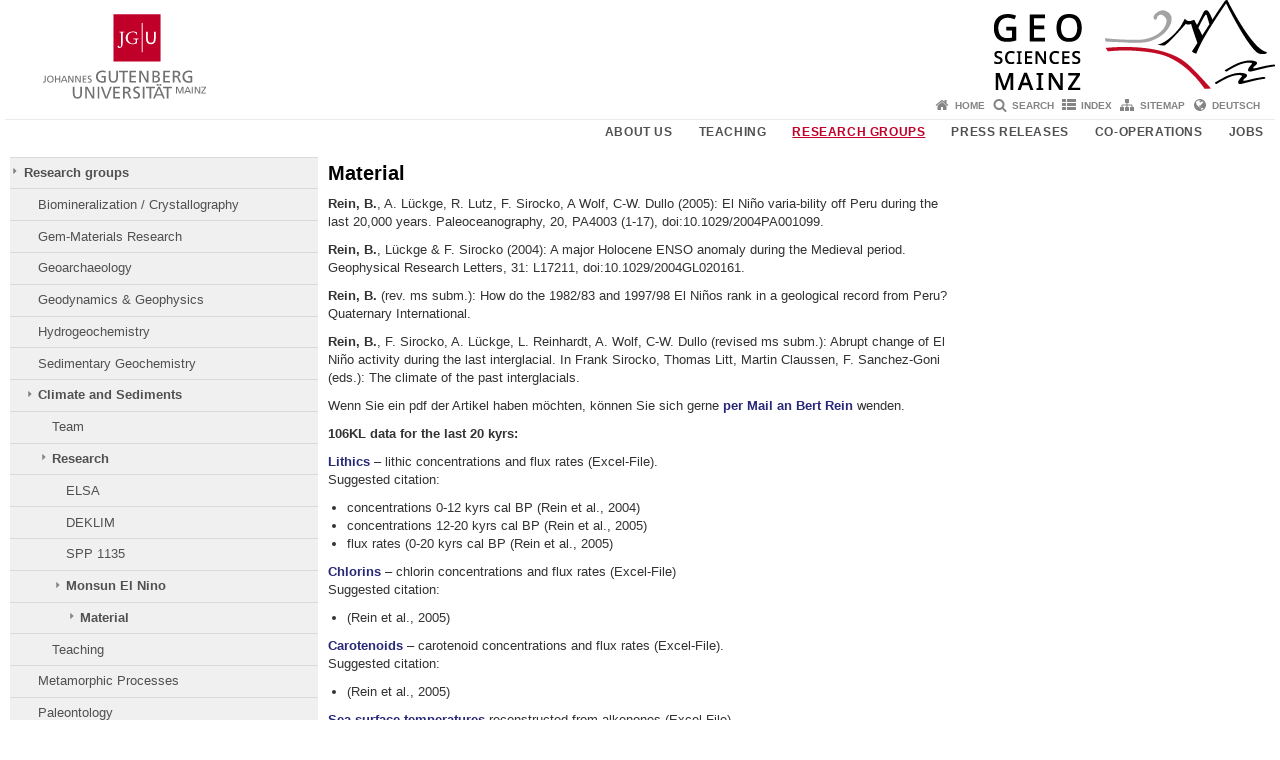

--- FILE ---
content_type: text/html; charset=UTF-8
request_url: https://www.geosciences.uni-mainz.de/monsun-el-nino/material/
body_size: 18497
content:
<!doctype html><html lang="en-US"><head><meta charset="UTF-8"><meta http-equiv="X-UA-Compatible" content="IE=edge"><meta name="viewport" content="width=device-width, initial-scale=1.0"><meta name="author" content="Johannes Gutenberg University Mainz"><meta name="copyright" content="Johannes Gutenberg University Mainz"><meta property="og:site_name" content="Johannes Gutenberg University Mainz"><meta name="robots" content="index, follow, noarchive"><meta property="fb:pages" content="113785728679660"><link rel="pingback" href="https://www.geosciences.uni-mainz.de/xmlrpc.php"><link rel="profile" href="http://gmpg.org/xfn/11"><title>Material | Institute of Geosciences</title><link rel="shortcut icon" href="/favicon.ico"><link rel="icon" href="/favicon.ico"><meta name='robots' content='max-image-preview:large' />
<link rel='dns-prefetch' href='//www.blogs.uni-mainz.de' />
<link rel='dns-prefetch' href='//blogs-cdn.uni-mainz.de' />
<link rel="alternate" title="oEmbed (JSON)" type="application/json+oembed" href="https://www.geosciences.uni-mainz.de/wp-json/oembed/1.0/embed?url=https%3A%2F%2Fwww.geosciences.uni-mainz.de%2Fmonsun-el-nino%2Fmaterial%2F" />
<link rel="alternate" title="oEmbed (XML)" type="text/xml+oembed" href="https://www.geosciences.uni-mainz.de/wp-json/oembed/1.0/embed?url=https%3A%2F%2Fwww.geosciences.uni-mainz.de%2Fmonsun-el-nino%2Fmaterial%2F&#038;format=xml" />
<style id='wp-img-auto-sizes-contain-inline-css' type='text/css'>
img:is([sizes=auto i],[sizes^="auto," i]){contain-intrinsic-size:3000px 1500px}
/*# sourceURL=wp-img-auto-sizes-contain-inline-css */
</style>
<link rel='stylesheet' id='jgu-style-css' href='https://blogs-cdn.uni-mainz.de/styles/jgu_style.css?ver=27fbd3461cb00105434b9b3caafb85513b97ef25' type='text/css' media='all' />
<style id='wp-block-library-inline-css' type='text/css'>
:root{--wp-block-synced-color:#7a00df;--wp-block-synced-color--rgb:122,0,223;--wp-bound-block-color:var(--wp-block-synced-color);--wp-editor-canvas-background:#ddd;--wp-admin-theme-color:#007cba;--wp-admin-theme-color--rgb:0,124,186;--wp-admin-theme-color-darker-10:#006ba1;--wp-admin-theme-color-darker-10--rgb:0,107,160.5;--wp-admin-theme-color-darker-20:#005a87;--wp-admin-theme-color-darker-20--rgb:0,90,135;--wp-admin-border-width-focus:2px}@media (min-resolution:192dpi){:root{--wp-admin-border-width-focus:1.5px}}.wp-element-button{cursor:pointer}:root .has-very-light-gray-background-color{background-color:#eee}:root .has-very-dark-gray-background-color{background-color:#313131}:root .has-very-light-gray-color{color:#eee}:root .has-very-dark-gray-color{color:#313131}:root .has-vivid-green-cyan-to-vivid-cyan-blue-gradient-background{background:linear-gradient(135deg,#00d084,#0693e3)}:root .has-purple-crush-gradient-background{background:linear-gradient(135deg,#34e2e4,#4721fb 50%,#ab1dfe)}:root .has-hazy-dawn-gradient-background{background:linear-gradient(135deg,#faaca8,#dad0ec)}:root .has-subdued-olive-gradient-background{background:linear-gradient(135deg,#fafae1,#67a671)}:root .has-atomic-cream-gradient-background{background:linear-gradient(135deg,#fdd79a,#004a59)}:root .has-nightshade-gradient-background{background:linear-gradient(135deg,#330968,#31cdcf)}:root .has-midnight-gradient-background{background:linear-gradient(135deg,#020381,#2874fc)}:root{--wp--preset--font-size--normal:16px;--wp--preset--font-size--huge:42px}.has-regular-font-size{font-size:1em}.has-larger-font-size{font-size:2.625em}.has-normal-font-size{font-size:var(--wp--preset--font-size--normal)}.has-huge-font-size{font-size:var(--wp--preset--font-size--huge)}.has-text-align-center{text-align:center}.has-text-align-left{text-align:left}.has-text-align-right{text-align:right}.has-fit-text{white-space:nowrap!important}#end-resizable-editor-section{display:none}.aligncenter{clear:both}.items-justified-left{justify-content:flex-start}.items-justified-center{justify-content:center}.items-justified-right{justify-content:flex-end}.items-justified-space-between{justify-content:space-between}.screen-reader-text{border:0;clip-path:inset(50%);height:1px;margin:-1px;overflow:hidden;padding:0;position:absolute;width:1px;word-wrap:normal!important}.screen-reader-text:focus{background-color:#ddd;clip-path:none;color:#444;display:block;font-size:1em;height:auto;left:5px;line-height:normal;padding:15px 23px 14px;text-decoration:none;top:5px;width:auto;z-index:100000}html :where(.has-border-color){border-style:solid}html :where([style*=border-top-color]){border-top-style:solid}html :where([style*=border-right-color]){border-right-style:solid}html :where([style*=border-bottom-color]){border-bottom-style:solid}html :where([style*=border-left-color]){border-left-style:solid}html :where([style*=border-width]){border-style:solid}html :where([style*=border-top-width]){border-top-style:solid}html :where([style*=border-right-width]){border-right-style:solid}html :where([style*=border-bottom-width]){border-bottom-style:solid}html :where([style*=border-left-width]){border-left-style:solid}html :where(img[class*=wp-image-]){height:auto;max-width:100%}:where(figure){margin:0 0 1em}html :where(.is-position-sticky){--wp-admin--admin-bar--position-offset:var(--wp-admin--admin-bar--height,0px)}@media screen and (max-width:600px){html :where(.is-position-sticky){--wp-admin--admin-bar--position-offset:0px}}

/*# sourceURL=wp-block-library-inline-css */
</style><style id='global-styles-inline-css' type='text/css'>
:root{--wp--preset--aspect-ratio--square: 1;--wp--preset--aspect-ratio--4-3: 4/3;--wp--preset--aspect-ratio--3-4: 3/4;--wp--preset--aspect-ratio--3-2: 3/2;--wp--preset--aspect-ratio--2-3: 2/3;--wp--preset--aspect-ratio--16-9: 16/9;--wp--preset--aspect-ratio--9-16: 9/16;--wp--preset--color--black: #000000;--wp--preset--color--cyan-bluish-gray: #abb8c3;--wp--preset--color--white: #ffffff;--wp--preset--color--pale-pink: #f78da7;--wp--preset--color--vivid-red: #cf2e2e;--wp--preset--color--luminous-vivid-orange: #ff6900;--wp--preset--color--luminous-vivid-amber: #fcb900;--wp--preset--color--light-green-cyan: #7bdcb5;--wp--preset--color--vivid-green-cyan: #00d084;--wp--preset--color--pale-cyan-blue: #8ed1fc;--wp--preset--color--vivid-cyan-blue: #0693e3;--wp--preset--color--vivid-purple: #9b51e0;--wp--preset--gradient--vivid-cyan-blue-to-vivid-purple: linear-gradient(135deg,rgb(6,147,227) 0%,rgb(155,81,224) 100%);--wp--preset--gradient--light-green-cyan-to-vivid-green-cyan: linear-gradient(135deg,rgb(122,220,180) 0%,rgb(0,208,130) 100%);--wp--preset--gradient--luminous-vivid-amber-to-luminous-vivid-orange: linear-gradient(135deg,rgb(252,185,0) 0%,rgb(255,105,0) 100%);--wp--preset--gradient--luminous-vivid-orange-to-vivid-red: linear-gradient(135deg,rgb(255,105,0) 0%,rgb(207,46,46) 100%);--wp--preset--gradient--very-light-gray-to-cyan-bluish-gray: linear-gradient(135deg,rgb(238,238,238) 0%,rgb(169,184,195) 100%);--wp--preset--gradient--cool-to-warm-spectrum: linear-gradient(135deg,rgb(74,234,220) 0%,rgb(151,120,209) 20%,rgb(207,42,186) 40%,rgb(238,44,130) 60%,rgb(251,105,98) 80%,rgb(254,248,76) 100%);--wp--preset--gradient--blush-light-purple: linear-gradient(135deg,rgb(255,206,236) 0%,rgb(152,150,240) 100%);--wp--preset--gradient--blush-bordeaux: linear-gradient(135deg,rgb(254,205,165) 0%,rgb(254,45,45) 50%,rgb(107,0,62) 100%);--wp--preset--gradient--luminous-dusk: linear-gradient(135deg,rgb(255,203,112) 0%,rgb(199,81,192) 50%,rgb(65,88,208) 100%);--wp--preset--gradient--pale-ocean: linear-gradient(135deg,rgb(255,245,203) 0%,rgb(182,227,212) 50%,rgb(51,167,181) 100%);--wp--preset--gradient--electric-grass: linear-gradient(135deg,rgb(202,248,128) 0%,rgb(113,206,126) 100%);--wp--preset--gradient--midnight: linear-gradient(135deg,rgb(2,3,129) 0%,rgb(40,116,252) 100%);--wp--preset--font-size--small: 13px;--wp--preset--font-size--medium: 20px;--wp--preset--font-size--large: 36px;--wp--preset--font-size--x-large: 42px;--wp--preset--spacing--20: 0.44rem;--wp--preset--spacing--30: 0.67rem;--wp--preset--spacing--40: 1rem;--wp--preset--spacing--50: 1.5rem;--wp--preset--spacing--60: 2.25rem;--wp--preset--spacing--70: 3.38rem;--wp--preset--spacing--80: 5.06rem;--wp--preset--shadow--natural: 6px 6px 9px rgba(0, 0, 0, 0.2);--wp--preset--shadow--deep: 12px 12px 50px rgba(0, 0, 0, 0.4);--wp--preset--shadow--sharp: 6px 6px 0px rgba(0, 0, 0, 0.2);--wp--preset--shadow--outlined: 6px 6px 0px -3px rgb(255, 255, 255), 6px 6px rgb(0, 0, 0);--wp--preset--shadow--crisp: 6px 6px 0px rgb(0, 0, 0);}:where(.is-layout-flex){gap: 0.5em;}:where(.is-layout-grid){gap: 0.5em;}body .is-layout-flex{display: flex;}.is-layout-flex{flex-wrap: wrap;align-items: center;}.is-layout-flex > :is(*, div){margin: 0;}body .is-layout-grid{display: grid;}.is-layout-grid > :is(*, div){margin: 0;}:where(.wp-block-columns.is-layout-flex){gap: 2em;}:where(.wp-block-columns.is-layout-grid){gap: 2em;}:where(.wp-block-post-template.is-layout-flex){gap: 1.25em;}:where(.wp-block-post-template.is-layout-grid){gap: 1.25em;}.has-black-color{color: var(--wp--preset--color--black) !important;}.has-cyan-bluish-gray-color{color: var(--wp--preset--color--cyan-bluish-gray) !important;}.has-white-color{color: var(--wp--preset--color--white) !important;}.has-pale-pink-color{color: var(--wp--preset--color--pale-pink) !important;}.has-vivid-red-color{color: var(--wp--preset--color--vivid-red) !important;}.has-luminous-vivid-orange-color{color: var(--wp--preset--color--luminous-vivid-orange) !important;}.has-luminous-vivid-amber-color{color: var(--wp--preset--color--luminous-vivid-amber) !important;}.has-light-green-cyan-color{color: var(--wp--preset--color--light-green-cyan) !important;}.has-vivid-green-cyan-color{color: var(--wp--preset--color--vivid-green-cyan) !important;}.has-pale-cyan-blue-color{color: var(--wp--preset--color--pale-cyan-blue) !important;}.has-vivid-cyan-blue-color{color: var(--wp--preset--color--vivid-cyan-blue) !important;}.has-vivid-purple-color{color: var(--wp--preset--color--vivid-purple) !important;}.has-black-background-color{background-color: var(--wp--preset--color--black) !important;}.has-cyan-bluish-gray-background-color{background-color: var(--wp--preset--color--cyan-bluish-gray) !important;}.has-white-background-color{background-color: var(--wp--preset--color--white) !important;}.has-pale-pink-background-color{background-color: var(--wp--preset--color--pale-pink) !important;}.has-vivid-red-background-color{background-color: var(--wp--preset--color--vivid-red) !important;}.has-luminous-vivid-orange-background-color{background-color: var(--wp--preset--color--luminous-vivid-orange) !important;}.has-luminous-vivid-amber-background-color{background-color: var(--wp--preset--color--luminous-vivid-amber) !important;}.has-light-green-cyan-background-color{background-color: var(--wp--preset--color--light-green-cyan) !important;}.has-vivid-green-cyan-background-color{background-color: var(--wp--preset--color--vivid-green-cyan) !important;}.has-pale-cyan-blue-background-color{background-color: var(--wp--preset--color--pale-cyan-blue) !important;}.has-vivid-cyan-blue-background-color{background-color: var(--wp--preset--color--vivid-cyan-blue) !important;}.has-vivid-purple-background-color{background-color: var(--wp--preset--color--vivid-purple) !important;}.has-black-border-color{border-color: var(--wp--preset--color--black) !important;}.has-cyan-bluish-gray-border-color{border-color: var(--wp--preset--color--cyan-bluish-gray) !important;}.has-white-border-color{border-color: var(--wp--preset--color--white) !important;}.has-pale-pink-border-color{border-color: var(--wp--preset--color--pale-pink) !important;}.has-vivid-red-border-color{border-color: var(--wp--preset--color--vivid-red) !important;}.has-luminous-vivid-orange-border-color{border-color: var(--wp--preset--color--luminous-vivid-orange) !important;}.has-luminous-vivid-amber-border-color{border-color: var(--wp--preset--color--luminous-vivid-amber) !important;}.has-light-green-cyan-border-color{border-color: var(--wp--preset--color--light-green-cyan) !important;}.has-vivid-green-cyan-border-color{border-color: var(--wp--preset--color--vivid-green-cyan) !important;}.has-pale-cyan-blue-border-color{border-color: var(--wp--preset--color--pale-cyan-blue) !important;}.has-vivid-cyan-blue-border-color{border-color: var(--wp--preset--color--vivid-cyan-blue) !important;}.has-vivid-purple-border-color{border-color: var(--wp--preset--color--vivid-purple) !important;}.has-vivid-cyan-blue-to-vivid-purple-gradient-background{background: var(--wp--preset--gradient--vivid-cyan-blue-to-vivid-purple) !important;}.has-light-green-cyan-to-vivid-green-cyan-gradient-background{background: var(--wp--preset--gradient--light-green-cyan-to-vivid-green-cyan) !important;}.has-luminous-vivid-amber-to-luminous-vivid-orange-gradient-background{background: var(--wp--preset--gradient--luminous-vivid-amber-to-luminous-vivid-orange) !important;}.has-luminous-vivid-orange-to-vivid-red-gradient-background{background: var(--wp--preset--gradient--luminous-vivid-orange-to-vivid-red) !important;}.has-very-light-gray-to-cyan-bluish-gray-gradient-background{background: var(--wp--preset--gradient--very-light-gray-to-cyan-bluish-gray) !important;}.has-cool-to-warm-spectrum-gradient-background{background: var(--wp--preset--gradient--cool-to-warm-spectrum) !important;}.has-blush-light-purple-gradient-background{background: var(--wp--preset--gradient--blush-light-purple) !important;}.has-blush-bordeaux-gradient-background{background: var(--wp--preset--gradient--blush-bordeaux) !important;}.has-luminous-dusk-gradient-background{background: var(--wp--preset--gradient--luminous-dusk) !important;}.has-pale-ocean-gradient-background{background: var(--wp--preset--gradient--pale-ocean) !important;}.has-electric-grass-gradient-background{background: var(--wp--preset--gradient--electric-grass) !important;}.has-midnight-gradient-background{background: var(--wp--preset--gradient--midnight) !important;}.has-small-font-size{font-size: var(--wp--preset--font-size--small) !important;}.has-medium-font-size{font-size: var(--wp--preset--font-size--medium) !important;}.has-large-font-size{font-size: var(--wp--preset--font-size--large) !important;}.has-x-large-font-size{font-size: var(--wp--preset--font-size--x-large) !important;}
/*# sourceURL=global-styles-inline-css */
</style>

<style id='classic-theme-styles-inline-css' type='text/css'>
/*! This file is auto-generated */
.wp-block-button__link{color:#fff;background-color:#32373c;border-radius:9999px;box-shadow:none;text-decoration:none;padding:calc(.667em + 2px) calc(1.333em + 2px);font-size:1.125em}.wp-block-file__button{background:#32373c;color:#fff;text-decoration:none}
/*# sourceURL=/wp-includes/css/classic-themes.min.css */
</style>
<link rel='stylesheet' id='jgu-jogustine_styles-css' href='https://www.blogs.uni-mainz.de/fb09-geosciences/wp-content/plugins/jgu-jogustine/dist/styles/blocks/styles.css?ver=1639498115' type='text/css' media='all' />
<link rel='stylesheet' id='jgu-fis_styles-css' href='https://www.geosciences.uni-mainz.de/wp-content/plugins/jgu-fis/dist/styles/blocks/styles.css?ver=1611310567' type='text/css' media='all' />
<link rel='stylesheet' id='jgu-idm_styles-css' href='https://www.geosciences.uni-mainz.de/wp-content/plugins/jgu-idm/dist/styles/blocks/styles.css?ver=1701257800' type='text/css' media='all' />
<link rel='stylesheet' id='jgu-jogustine-css' href='https://www.blogs.uni-mainz.de/fb09-geosciences/wp-content/plugins/jgu-jogustine/dist/styles/frontend.css?ver=1695716861' type='text/css' media='all' />
<link rel='stylesheet' id='jgu-tools-styles-css' href='https://www.geosciences.uni-mainz.de/wp-content/plugins/jgu-tools/css/styles.css?ver=6.9' type='text/css' media='all' />
<link rel='stylesheet' id='jgu-fis-css' href='https://www.geosciences.uni-mainz.de/wp-content/plugins/jgu-fis/dist/styles/frontend.css?ver=1619773770' type='text/css' media='all' />
<link rel='stylesheet' id='jgu-idm-css' href='https://www.geosciences.uni-mainz.de/wp-content/plugins/jgu-idm/dist/styles/frontend.css?ver=1691053954' type='text/css' media='all' />
<link rel='stylesheet' id='jgu-theme-style-css' href='https://www.geosciences.uni-mainz.de/wp-content/themes/jgu-theme/style.css?ver=6.9' type='text/css' media='all' />
<script type="text/javascript" src="https://www.geosciences.uni-mainz.de/wp-includes/js/jquery/jquery.min.js?ver=3.7.1" id="jquery-core-js"></script>
<script type="text/javascript" src="https://www.geosciences.uni-mainz.de/wp-includes/js/jquery/jquery-migrate.min.js?ver=3.4.1" id="jquery-migrate-js"></script>
<script type="text/javascript" src="https://www.blogs.uni-mainz.de/fb09-geosciences/wp-content/plugins/jgu-jogustine/dist/scripts/frontend.js?ver=1639498115" id="jgu-jogustine-js"></script>
<script type="text/javascript" src="https://www.geosciences.uni-mainz.de/wp-content/plugins/jgu-fis/dist/scripts/frontend.js?ver=1611310567" id="jgu-fis-js"></script>
<link rel="https://api.w.org/" href="https://www.geosciences.uni-mainz.de/wp-json/" /><link rel="alternate" title="JSON" type="application/json" href="https://www.geosciences.uni-mainz.de/wp-json/wp/v2/pages/772" /><link rel="canonical" href="https://www.geosciences.uni-mainz.de/monsun-el-nino/material/" />
<script src="https://blogs-cdn.uni-mainz.de/scripts/jquery_bootstrap.min.js?v=d9f439a57360ff37542a806295fc90d533c8087b"></script><style type="text/css" media="screen">#nav_left > ul > li:not(.menu-item) { display: none; }</style></head><body class="grau"><a id="page_start"></a><a class="sr-only sr-only-focusable" href="#content">Skip to content</a><div class="container"><header id="header_big" class="row"><a href="https://www.uni-mainz.de" target="_top"><span class="jgu_logo_image" id="jgu_logo" title="Johannes Gutenberg University Mainz"><span class="sr-only">Johannes Gutenberg University Mainz</span></span></a><a href="https://www.geosciences.uni-mainz.de/" title="Institute of Geosciences"><div style="height: 90px; overflow: hidden;"><img id="bereich_logo" src="https://www.geosciences.uni-mainz.de/files/2022/12/Geo-JGU-Logo_rgb-classic-e_90x668_WebpageHeader.png" alt="Institute of Geosciences"></div></a></header><header id="header_small" class="row"><div class="col-xs-2"><a href="https://www.uni-mainz.de" target="_top"><span class="jgu_logo_small" id="jgu_logo_small" title="Johannes Gutenberg University Mainz"><span class="sr-only">Johannes Gutenberg University Mainz</span></span></a></div><div class="col-xs-8 text-center"><a href="https://www.geosciences.uni-mainz.de/"><span class="bereichsname_top2 text-center header_text_einzeilig">Institute of Geosciences</span></a></div><div class="col-xs-2 text-right"><nav id="nav_toggle" aria-label="Show/Hide Navigation"><a class="collapsed" href="#" title="Enter navigation" data-target="#nav_mobile" data-toggle="collapse"><span class="icon_mobile_nav icon_bars"><dfn class="sr-only">Show/Hide Navigation</dfn></span></a></nav></div></header><nav id="nav_meta" aria-label="Service Navigation"><ul class="list-inline"><li class="icon icon_home"><a target="_top" href="https://www.geosciences.uni-mainz.de/" title="Home">Home</a></li><li class="icon icon_search"><a target="_top" href="https://www.geosciences.uni-mainz.de/search/" title="Search">Search</a></li><li class="icon icon_index"><a target="_top" href="https://www.geosciences.uni-mainz.de/index/" title="Index">Index</a></li><li class="icon icon_sitemap"><a target="_top" href="https://www.geosciences.uni-mainz.de/sitemap/" title="Sitemap">Sitemap</a></li><li class="icon icon_language"><a href="https://www.blogs.uni-mainz.de/fb09-geowissenschaften/?p=772" target="_top">Deutsch</a></li></ul></nav><nav id="nav_main" aria-label="Main Navigation"><!-- Level-1-Menue --><ul class="sf-menu list-inline"><li id="menu-item-2528" class="menu-item menu-item-type-post_type menu-item-object-page menu-item-has-children menu-item-2528"><a href="https://www.geosciences.uni-mainz.de/the-institute-for-geosciences-mainz/">About Us</a>
<ul class="sub-menu">
	<li id="menu-item-2531" class="menu-item menu-item-type-post_type menu-item-object-page menu-item-2531"><a href="https://www.geosciences.uni-mainz.de/directorate-secretaries/">Directorate / Secretaries</a></li>
	<li id="menu-item-2534" class="menu-item menu-item-type-post_type menu-item-object-page menu-item-2534"><a href="https://www.geosciences.uni-mainz.de/members-staff/">Members/Staff</a></li>
	<li id="menu-item-2543" class="menu-item menu-item-type-post_type menu-item-object-page menu-item-2543"><a href="https://www.geosciences.uni-mainz.de/laboratories-and-instruments/">Laboratories and Instruments</a></li>
	<li id="menu-item-2546" class="menu-item menu-item-type-post_type menu-item-object-page menu-item-2546"><a href="https://www.geosciences.uni-mainz.de/library/">Library</a></li>
	<li id="menu-item-2549" class="menu-item menu-item-type-post_type menu-item-object-page menu-item-2549"><a href="https://www.geosciences.uni-mainz.de/partner-institutions/">Partner Institutions</a></li>
	<li id="menu-item-2552" class="menu-item menu-item-type-post_type menu-item-object-page menu-item-2552"><a href="https://www.geosciences.uni-mainz.de/how-to-find-us/">How to find us</a></li>
</ul>
</li>
<li id="menu-item-2555" class="menu-item menu-item-type-post_type menu-item-object-page menu-item-has-children menu-item-2555"><a href="https://www.geosciences.uni-mainz.de/teaching/">Teaching</a>
<ul class="sub-menu">
	<li id="menu-item-2558" class="menu-item menu-item-type-post_type menu-item-object-page menu-item-2558"><a href="https://www.geosciences.uni-mainz.de/teaching/general-information-about-the-study-course-geosciences-at-the-jgu-mainz/">General Information</a></li>
	<li id="menu-item-2567" class="menu-item menu-item-type-post_type menu-item-object-page menu-item-2567"><a href="https://www.geosciences.uni-mainz.de/teaching/study-counseling/">Study Counseling</a></li>
	<li id="menu-item-2570" class="menu-item menu-item-type-post_type menu-item-object-page menu-item-2570"><a href="https://www.geosciences.uni-mainz.de/teaching/university-calendar/">University Calendar</a></li>
	<li id="menu-item-2573" class="menu-item menu-item-type-post_type menu-item-object-page menu-item-2573"><a href="https://www.geosciences.uni-mainz.de/teaching/download-area/">Download</a></li>
	<li id="menu-item-2579" class="menu-item menu-item-type-post_type menu-item-object-page menu-item-2579"><a href="https://www.geosciences.uni-mainz.de/teaching/students-association-geosciences/">Students Association</a></li>
	<li id="menu-item-2582" class="menu-item menu-item-type-post_type menu-item-object-page menu-item-2582"><a href="https://www.geosciences.uni-mainz.de/teaching/erasmus-program/">ERASMUS Program</a></li>
</ul>
</li>
<li id="menu-item-2585" class="menu-item menu-item-type-post_type menu-item-object-page current-menu-ancestor current_page_ancestor menu-item-has-children menu-item-2585"><a href="https://www.geosciences.uni-mainz.de/research-groups-at-the-institute-for-geosciences/">Research groups</a>
<ul class="sub-menu">
	<li id="menu-item-8973" class="menu-item menu-item-type-post_type menu-item-object-page menu-item-8973"><a href="https://www.geosciences.uni-mainz.de/biomineralization-crystallography/">Biomineralization / Crystallography</a></li>
	<li id="menu-item-2588" class="menu-item menu-item-type-post_type menu-item-object-page menu-item-2588"><a href="https://www.geosciences.uni-mainz.de/gem-materials-research-and-institute-of-gemstone-research-idar-oberstein/">Gem-Materials Research</a></li>
	<li id="menu-item-6804" class="menu-item menu-item-type-post_type menu-item-object-page menu-item-6804"><a href="https://www.geosciences.uni-mainz.de/geoarchaeology/">Geoarchaeology</a></li>
	<li id="menu-item-2624" class="menu-item menu-item-type-post_type menu-item-object-page menu-item-2624"><a href="https://www.geosciences.uni-mainz.de/geophysics-and-geodynamics/">Geodynamics &amp; Geophysics</a></li>
	<li id="menu-item-2690" class="menu-item menu-item-type-post_type menu-item-object-page menu-item-2690"><a href="https://www.geosciences.uni-mainz.de/hydrogeochemistry/">Hydrogeochemistry</a></li>
	<li id="menu-item-2714" class="menu-item menu-item-type-post_type menu-item-object-page menu-item-2714"><a href="https://www.geosciences.uni-mainz.de/isotope-geology/">Sedimentary Geochemistry</a></li>
	<li id="menu-item-2732" class="menu-item menu-item-type-post_type menu-item-object-page current-menu-ancestor current_page_ancestor menu-item-2732"><a href="https://www.geosciences.uni-mainz.de/climate-and-sediments/">Climate and Sediments</a></li>
	<li id="menu-item-2774" class="menu-item menu-item-type-post_type menu-item-object-page menu-item-2774"><a href="https://www.geosciences.uni-mainz.de/metamorphic-processes/">Metamorphic Processes</a></li>
	<li id="menu-item-2798" class="menu-item menu-item-type-post_type menu-item-object-page menu-item-2798"><a href="https://www.geosciences.uni-mainz.de/paleontology/">Paleontology</a></li>
	<li id="menu-item-2801" class="menu-item menu-item-type-post_type menu-item-object-page menu-item-2801"><a href="https://www.geosciences.uni-mainz.de/petrology/">Petrology</a></li>
	<li id="menu-item-2855" class="menu-item menu-item-type-post_type menu-item-object-page menu-item-2855"><a href="https://www.geosciences.uni-mainz.de/tectonics-structural-geology-group/">Tectonics and Structural Geology</a></li>
	<li id="menu-item-2876" class="menu-item menu-item-type-post_type menu-item-object-page menu-item-2876"><a href="https://www.geosciences.uni-mainz.de/isotope-geochemical-palaeoclimatology-speleothem-research/">Speleothem Research</a></li>
	<li id="menu-item-2957" class="menu-item menu-item-type-post_type menu-item-object-page menu-item-2957"><a href="https://www.geosciences.uni-mainz.de/volcanology-group/">Volcanology</a></li>
	<li id="menu-item-10633" class="menu-item menu-item-type-custom menu-item-object-custom menu-item-10633"><a href="https://www.geosciences.uni-mainz.de/seismology/">Volcanoseismology</a></li>
</ul>
</li>
<li id="menu-item-2999" class="menu-item menu-item-type-post_type menu-item-object-page menu-item-has-children menu-item-2999"><a href="https://www.geosciences.uni-mainz.de/news/">Press releases</a>
<ul class="sub-menu">
	<li id="menu-item-5544" class="menu-item menu-item-type-post_type menu-item-object-page menu-item-5544"><a href="https://www.geosciences.uni-mainz.de/institutional-seminar/">Institutional Seminar</a></li>
</ul>
</li>
<li id="menu-item-3002" class="menu-item menu-item-type-post_type menu-item-object-page menu-item-has-children menu-item-3002"><a href="https://www.geosciences.uni-mainz.de/co-operations/">Co-operations</a>
<ul class="sub-menu">
	<li id="menu-item-3005" class="menu-item menu-item-type-post_type menu-item-object-page menu-item-3005"><a href="https://www.geosciences.uni-mainz.de/co-operations/forthem/">FORTHEM</a></li>
	<li id="menu-item-3008" class="menu-item menu-item-type-post_type menu-item-object-page menu-item-3008"><a href="https://www.geosciences.uni-mainz.de/co-operations/fracs-mineral-vein-dynamic-modeling/">FRACS</a></li>
	<li id="menu-item-3014" class="menu-item menu-item-type-post_type menu-item-object-page menu-item-3014"><a href="https://www.geosciences.uni-mainz.de/co-operations/imprs-international-max-planck-research-school/">IMPRS</a></li>
	<li id="menu-item-3017" class="menu-item menu-item-type-post_type menu-item-object-page menu-item-3017"><a href="https://www.geosciences.uni-mainz.de/co-operations/max-planck-graduate-center/">MPGC</a></li>
	<li id="menu-item-7161" class="menu-item menu-item-type-post_type menu-item-object-page menu-item-7161"><a href="https://www.geosciences.uni-mainz.de/temas/">TeMaS</a></li>
	<li id="menu-item-3011" class="menu-item menu-item-type-post_type menu-item-object-page menu-item-3011"><a href="https://www.geosciences.uni-mainz.de/co-operations/vewa/">VeWA</a></li>
</ul>
</li>
<li id="menu-item-3023" class="menu-item menu-item-type-post_type menu-item-object-page menu-item-3023"><a href="https://www.geosciences.uni-mainz.de/jobs/">Jobs</a></li>
</ul><!-- Level-1-Menue --></nav><div id="nav_mobile" class="hidden-md hidden-lg hidden-sm collapse.in"><nav id="nav_meta_mobile" class="col-xs-12"><ul class="list-inline"><li class="icon icon_home"><a target="_top" href="https://www.geosciences.uni-mainz.de/" title="Home">Home</a></li><li class="icon icon_search"><a target="_top" href="https://www.geosciences.uni-mainz.de/search/" title="Search">Search</a></li><li class="icon icon_index"><a target="_top" href="https://www.geosciences.uni-mainz.de/index/" title="Index">Index</a></li><li class="icon icon_sitemap"><a target="_top" href="https://www.geosciences.uni-mainz.de/sitemap/" title="Sitemap">Sitemap</a></li><li class="icon icon_language"><a href="https://www.blogs.uni-mainz.de/fb09-geowissenschaften/?p=772" target="_top">Deutsch</a></li></ul></nav><ul class="nav nav-tabs" role="tablist"><li  class="active"><a href="#menu1" role="tab" data-toggle="tab">Navigationsstruktur</a></li></ul><div class="tab-content"><div id="menu1" class="tab-pane fade  active in"><nav id="nav_main_mobile" role="tablist" aria-multiselectable="true"><ul><li class="menueebene2off"><a class="menu_panel_title_link" title="About Us" href="https://www.geosciences.uni-mainz.de/the-institute-for-geosciences-mainz/">About Us</a><span class="menu_panel_title_switch"><a role="button" class="menu-icon-switch collapsed" data-toggle="collapse" href="#buttom-menu-item-2528" aria-expanded="false"> </a></span>
<ul id="buttom-menu-item-2528" class="sub-menu panel-collapse collapse">
	<li class="menueebene3off"><a title="Directorate / Secretaries" href="https://www.geosciences.uni-mainz.de/directorate-secretaries/">Directorate / Secretaries</a></li>
	<li class="menueebene3off"><a class="menu_panel_title_link" title="Members/Staff" href="https://www.geosciences.uni-mainz.de/members-staff/">Members/Staff</a><span class="menu_panel_title_switch"><a role="button" class="menu-icon-switch collapsed" data-toggle="collapse" href="#buttom-menu-item-2534" aria-expanded="false"> </a></span>
	<ul id="buttom-menu-item-2534" class="sub-menu panel-collapse collapse">
		<li id="menu-item-2537" class="menueebene4off"><a title="Members" href="https://www.geosciences.uni-mainz.de/members-staff/members-of-the-institute-of-geosciences/">Members</a></li>
		<li id="menu-item-2540" class="menueebene4off"><a title="Responsibilities" href="https://www.geosciences.uni-mainz.de/members-staff/responsibilities/">Responsibilities</a></li>
	</ul>
</li>
	<li class="menueebene3off"><a title="Laboratories and Instruments" href="https://www.geosciences.uni-mainz.de/laboratories-and-instruments/">Laboratories and Instruments</a></li>
	<li class="menueebene3off"><a title="Library" href="https://www.geosciences.uni-mainz.de/library/">Library</a></li>
	<li class="menueebene3off"><a title="Partner Institutions" href="https://www.geosciences.uni-mainz.de/partner-institutions/">Partner Institutions</a></li>
	<li class="menueebene3off"><a title="How to find us" href="https://www.geosciences.uni-mainz.de/how-to-find-us/">How to find us</a></li>
</ul>
</li>
<li class="menueebene2off"><a class="menu_panel_title_link" title="Teaching" href="https://www.geosciences.uni-mainz.de/teaching/">Teaching</a><span class="menu_panel_title_switch"><a role="button" class="menu-icon-switch collapsed" data-toggle="collapse" href="#buttom-menu-item-2555" aria-expanded="false"> </a></span>
<ul id="buttom-menu-item-2555" class="sub-menu panel-collapse collapse">
	<li class="menueebene3off"><a class="menu_panel_title_link" title="General Information" href="https://www.geosciences.uni-mainz.de/teaching/general-information-about-the-study-course-geosciences-at-the-jgu-mainz/">General Information</a><span class="menu_panel_title_switch"><a role="button" class="menu-icon-switch collapsed" data-toggle="collapse" href="#buttom-menu-item-2558" aria-expanded="false"> </a></span>
	<ul id="buttom-menu-item-2558" class="sub-menu panel-collapse collapse">
		<li id="menu-item-2561" class="menueebene4off"><a title="Bachelor" href="https://www.geosciences.uni-mainz.de/teaching/general-information-about-the-study-course-geosciences-at-the-jgu-mainz/bachelor-module/">Bachelor</a></li>
		<li id="menu-item-2564" class="menueebene4off"><a title="Master" href="https://www.geosciences.uni-mainz.de/teaching/general-information-about-the-study-course-geosciences-at-the-jgu-mainz/master/">Master</a></li>
	</ul>
</li>
	<li class="menueebene3off"><a title="Study Counseling" href="https://www.geosciences.uni-mainz.de/teaching/study-counseling/">Study Counseling</a></li>
	<li class="menueebene3off"><a title="University Calendar" href="https://www.geosciences.uni-mainz.de/teaching/university-calendar/">University Calendar</a></li>
	<li class="menueebene3off"><a title="Download" href="https://www.geosciences.uni-mainz.de/teaching/download-area/">Download</a></li>
	<li class="menueebene3off"><a title="Students Association" href="https://www.geosciences.uni-mainz.de/teaching/students-association-geosciences/">Students Association</a></li>
	<li class="menueebene3off"><a title="ERASMUS Program" href="https://www.geosciences.uni-mainz.de/teaching/erasmus-program/">ERASMUS Program</a></li>
</ul>
</li>
<li class="menueebene2off menu-item current-menu-ancestor"><a class="menu_panel_title_link" title="Research groups" href="https://www.geosciences.uni-mainz.de/research-groups-at-the-institute-for-geosciences/">Research groups</a><span class="menu_panel_title_switch"><a role="button" class="menu-icon-switch collapsed" data-toggle="collapse" href="#buttom-menu-item-2585" aria-expanded="true"> </a></span>
<ul id="buttom-menu-item-2585" class="sub-menu panel-collapse collapse in">
	<li class="menueebene3off"><a class="menu_panel_title_link" title="Biomineralization / Crystallography" href="https://www.geosciences.uni-mainz.de/biomineralization-crystallography/">Biomineralization / Crystallography</a><span class="menu_panel_title_switch"><a role="button" class="menu-icon-switch collapsed" data-toggle="collapse" href="#buttom-menu-item-8973" aria-expanded="false"> </a></span>
	<ul id="buttom-menu-item-8973" class="sub-menu panel-collapse collapse">
		<li id="menu-item-8970" class="menueebene4off"><a class="menu_panel_title_link" title="Team" href="https://www.geosciences.uni-mainz.de/biomineralization-crystallography/team/">Team</a><span class="menu_panel_title_switch"><a role="button" class="menu-icon-switch collapsed" data-toggle="collapse" href="#buttom-menu-item-8970" aria-expanded="false"> </a></span>
		<ul id="buttom-menu-item-8970" class="sub-menu panel-collapse collapse">
			<li id="menu-item-9443" class="menueebene5off"><a title="Jun.-Prof. Dr. Anne Jantschke" href="https://www.geosciences.uni-mainz.de/jun-prof-dr-anne-jantschke/">Jun.-Prof. Dr. Anne Jantschke</a></li>
			<li id="menu-item-9446" class="menueebene5off"><a title="Amina Alizade" href="https://www.geosciences.uni-mainz.de/amina-alizade/">Amina Alizade</a></li>
			<li id="menu-item-9449" class="menueebene5off"><a title="Maximilian Bott" href="https://www.geosciences.uni-mainz.de/biomineralization-crystallography/team/maximilian-bott/">Maximilian Bott</a></li>
			<li id="menu-item-9452" class="menueebene5off"><a title="Christian Liedgens" href="https://www.geosciences.uni-mainz.de/christian-liedgens/">Christian Liedgens</a></li>
		</ul>
</li>
		<li id="menu-item-8987" class="menueebene4off"><a title="Research" href="https://www.geosciences.uni-mainz.de/biomineralization-crystallography/research/">Research</a></li>
		<li id="menu-item-8990" class="menueebene4off"><a title="Publications AG Biomin" href="https://www.geosciences.uni-mainz.de/biomineralization-crystallography/publications/">Publications AG Biomin</a></li>
	</ul>
</li>
	<li class="menueebene3off"><a class="menu_panel_title_link" title="Gem-Materials Research" href="https://www.geosciences.uni-mainz.de/gem-materials-research-and-institute-of-gemstone-research-idar-oberstein/">Gem-Materials Research</a><span class="menu_panel_title_switch"><a role="button" class="menu-icon-switch collapsed" data-toggle="collapse" href="#buttom-menu-item-2588" aria-expanded="false"> </a></span>
	<ul id="buttom-menu-item-2588" class="sub-menu panel-collapse collapse">
		<li id="menu-item-2591" class="menueebene4off"><a class="menu_panel_title_link" title="Team" href="https://www.geosciences.uni-mainz.de/gem-materials-research-and-institute-of-gemstone-research-idar-oberstein/team-geomaterials-and-gemstone-research/">Team</a><span class="menu_panel_title_switch"><a role="button" class="menu-icon-switch collapsed" data-toggle="collapse" href="#buttom-menu-item-2591" aria-expanded="false"> </a></span>
		<ul id="buttom-menu-item-2591" class="sub-menu panel-collapse collapse">
			<li id="menu-item-2594" class="menueebene5off"><a title="W. Hofmeister" href="https://www.geosciences.uni-mainz.de/retired-prof-dr-d-sc-h-c-wolfgang-hofmeister/">W. Hofmeister</a></li>
			<li id="menu-item-2597" class="menueebene5off"><a class="menu_panel_title_link" title="T. Häger" href="https://www.geosciences.uni-mainz.de/dr-tobias-haeger/">T. Häger</a><span class="menu_panel_title_switch"><a role="button" class="menu-icon-switch collapsed" data-toggle="collapse" href="#buttom-menu-item-2597" aria-expanded="false"> </a></span>
			<ul id="buttom-menu-item-2597" class="sub-menu panel-collapse collapse">
				<li id="menu-item-2600" class="menueebene6off"><a title="Publications" href="https://www.geosciences.uni-mainz.de/dr-tobias-haeger/publications-tobias-haeger/">Publications</a></li>
			</ul>
</li>
			<li id="menu-item-2603" class="menueebene5off"><a title="L. Ackermann" href="https://www.geosciences.uni-mainz.de/dr-habil-lothar-ackermann/">L. Ackermann</a></li>
			<li id="menu-item-2606" class="menueebene5off"><a title="H.G. Dill" href="https://www.geosciences.uni-mainz.de/prof-dr-habil-harald-g-dill/">H.G. Dill</a></li>
			<li id="menu-item-2609" class="menueebene5off"><a class="menu_panel_title_link" title="U. Wehrmeister" href="https://www.geosciences.uni-mainz.de/dr-ursula-wehrmeister/">U. Wehrmeister</a><span class="menu_panel_title_switch"><a role="button" class="menu-icon-switch collapsed" data-toggle="collapse" href="#buttom-menu-item-2609" aria-expanded="false"> </a></span>
			<ul id="buttom-menu-item-2609" class="sub-menu panel-collapse collapse">
				<li id="menu-item-2612" class="menueebene6off"><a title="Publications" href="https://www.geosciences.uni-mainz.de/publications-ursula-wehrmeister/">Publications</a></li>
			</ul>
</li>
		</ul>
</li>
		<li id="menu-item-2615" class="menueebene4off"><a class="menu_panel_title_link" title="Research" href="https://www.geosciences.uni-mainz.de/gem-materials-research-and-institute-of-gemstone-research-idar-oberstein/forschung-an-geomaterial-und-edelsteinen-to-be-translated/">Research</a><span class="menu_panel_title_switch"><a role="button" class="menu-icon-switch collapsed" data-toggle="collapse" href="#buttom-menu-item-2615" aria-expanded="false"> </a></span>
		<ul id="buttom-menu-item-2615" class="sub-menu panel-collapse collapse">
			<li id="menu-item-2618" class="menueebene5off"><a title="Analytics" href="https://www.geosciences.uni-mainz.de/gem-materials-research-and-institute-of-gemstone-research-idar-oberstein/forschung-an-geomaterial-und-edelsteinen-to-be-translated/analytics/">Analytics</a></li>
		</ul>
</li>
		<li id="menu-item-2621" class="menueebene4off"><a title="Partners" href="https://www.geosciences.uni-mainz.de/gem-materials-research-and-institute-of-gemstone-research-idar-oberstein/partners-cooperations/">Partners</a></li>
	</ul>
</li>
	<li class="menueebene3off"><a class="menu_panel_title_link" title="Geoarchaeology" href="https://www.geosciences.uni-mainz.de/geoarchaeology/">Geoarchaeology</a><span class="menu_panel_title_switch"><a role="button" class="menu-icon-switch collapsed" data-toggle="collapse" href="#buttom-menu-item-6804" aria-expanded="false"> </a></span>
	<ul id="buttom-menu-item-6804" class="sub-menu panel-collapse collapse">
		<li id="menu-item-6828" class="menueebene4off"><a class="menu_panel_title_link" title="Team" href="https://www.geosciences.uni-mainz.de/team-geoarcheology/">Team</a><span class="menu_panel_title_switch"><a role="button" class="menu-icon-switch collapsed" data-toggle="collapse" href="#buttom-menu-item-6828" aria-expanded="false"> </a></span>
		<ul id="buttom-menu-item-6828" class="sub-menu panel-collapse collapse">
			<li id="menu-item-6354" class="menueebene5off"><a class="menu_panel_title_link" title="C. Passchier" href="https://www.geosciences.uni-mainz.de/geoarchaeology/cees-passchier/">C. Passchier</a><span class="menu_panel_title_switch"><a role="button" class="menu-icon-switch collapsed" data-toggle="collapse" href="#buttom-menu-item-6354" aria-expanded="false"> </a></span>
			<ul id="buttom-menu-item-6354" class="sub-menu panel-collapse collapse">
				<li id="menu-item-8118" class="menueebene6off"><a title="Publications Geoarcheology" href="https://www.geosciences.uni-mainz.de/publications-geoarcheology/">Publications Geoarcheology</a></li>
			</ul>
</li>
			<li id="menu-item-6351" class="menueebene5off"><a class="menu_panel_title_link" title="G. Sürmelihindi" href="https://www.geosciences.uni-mainz.de/geoarchaeology/gul-surmelihindi/">G. Sürmelihindi</a><span class="menu_panel_title_switch"><a role="button" class="menu-icon-switch collapsed" data-toggle="collapse" href="#buttom-menu-item-6351" aria-expanded="false"> </a></span>
			<ul id="buttom-menu-item-6351" class="sub-menu panel-collapse collapse">
				<li id="menu-item-6393" class="menueebene6off"><a title="Publications Sürmelihindi" href="https://www.geosciences.uni-mainz.de/publications-gul-surmelihindi/">Publications Sürmelihindi</a></li>
			</ul>
</li>
		</ul>
</li>
		<li id="menu-item-6831" class="menueebene4off"><a title="Research" href="https://www.geosciences.uni-mainz.de/research-geoarcheology/">Research</a></li>
	</ul>
</li>
	<li class="menueebene3off"><a class="menu_panel_title_link" title="Geodynamics &amp; Geophysics" href="https://www.geosciences.uni-mainz.de/geophysics-and-geodynamics/">Geodynamics &amp; Geophysics</a><span class="menu_panel_title_switch"><a role="button" class="menu-icon-switch collapsed" data-toggle="collapse" href="#buttom-menu-item-2624" aria-expanded="false"> </a></span>
	<ul id="buttom-menu-item-2624" class="sub-menu panel-collapse collapse">
		<li id="menu-item-2627" class="menueebene4off"><a class="menu_panel_title_link" title="Team" href="https://www.geosciences.uni-mainz.de/geophysics-and-geodynamics/team/">Team</a><span class="menu_panel_title_switch"><a role="button" class="menu-icon-switch collapsed" data-toggle="collapse" href="#buttom-menu-item-2627" aria-expanded="false"> </a></span>
		<ul id="buttom-menu-item-2627" class="sub-menu panel-collapse collapse">
			<li id="menu-item-2630" class="menueebene5off"><a title="B. Kaus" href="https://www.geosciences.uni-mainz.de/geophysics-and-geodynamics/team/univ-prof-dr-boris-kaus/">B. Kaus</a></li>
			<li id="menu-item-2633" class="menueebene5off"><a class="menu_panel_title_link" title="H. Deckert" href="https://www.geosciences.uni-mainz.de/geophysics-and-geodynamics/team/dr-hagen-deckert/">H. Deckert</a><span class="menu_panel_title_switch"><a role="button" class="menu-icon-switch collapsed" data-toggle="collapse" href="#buttom-menu-item-2633" aria-expanded="false"> </a></span>
			<ul id="buttom-menu-item-2633" class="sub-menu panel-collapse collapse">
				<li id="menu-item-2636" class="menueebene6off"><a title="Publications" href="https://www.geosciences.uni-mainz.de/geophysics-and-geodynamics/team/dr-hagen-deckert/publications-hagen-deckert/">Publications</a></li>
			</ul>
</li>
			<li id="menu-item-2642" class="menueebene5off"><a title="T. Baumann" href="https://www.geosciences.uni-mainz.de/geophysics-and-geodynamics/team/tobias-baumann/">T. Baumann</a></li>
			<li id="menu-item-2645" class="menueebene5off"><a title="N. Fernandez" href="https://www.geosciences.uni-mainz.de/geophysics-and-geodynamics/team/naiara-fernandez/">N. Fernandez</a></li>
		</ul>
</li>
		<li id="menu-item-2648" class="menueebene4off"><a title="Research" href="https://www.geosciences.uni-mainz.de/geophysics-and-geodynamics/research-projects-geophysics/">Research</a></li>
		<li id="menu-item-2651" class="menueebene4off"><a title="Publications" href="https://www.geosciences.uni-mainz.de/geophysics-and-geodynamics/publications/">Publications</a></li>
		<li id="menu-item-2654" class="menueebene4off"><a title="Software" href="https://www.geosciences.uni-mainz.de/geophysics-and-geodynamics/software/">Software</a></li>
		<li id="menu-item-2657" class="menueebene4off"><a class="menu_panel_title_link" title="Teaching" href="https://www.geosciences.uni-mainz.de/geophysics-and-geodynamics/teaching/">Teaching</a><span class="menu_panel_title_switch"><a role="button" class="menu-icon-switch collapsed" data-toggle="collapse" href="#buttom-menu-item-2657" aria-expanded="false"> </a></span>
		<ul id="buttom-menu-item-2657" class="sub-menu panel-collapse collapse">
			<li id="menu-item-2660" class="menueebene5off"><a title="Numerical Methods 1" href="https://www.geosciences.uni-mainz.de/numerical-methods-1/">Numerical Methods 1</a></li>
			<li id="menu-item-2663" class="menueebene5off"><a title="Download" href="https://www.geosciences.uni-mainz.de/download/">Download</a></li>
		</ul>
</li>
		<li id="menu-item-2666" class="menueebene4off"><a class="menu_panel_title_link" title="Projects" href="https://www.geosciences.uni-mainz.de/geophysics-and-geodynamics/projects/">Projects</a><span class="menu_panel_title_switch"><a role="button" class="menu-icon-switch collapsed" data-toggle="collapse" href="#buttom-menu-item-2666" aria-expanded="false"> </a></span>
		<ul id="buttom-menu-item-2666" class="sub-menu panel-collapse collapse">
			<li id="menu-item-2669" class="menueebene5off"><a title="MODEL" href="https://www.geosciences.uni-mainz.de/model/">MODEL</a></li>
			<li id="menu-item-2672" class="menueebene5off"><a title="BSc/MSc projects" href="https://www.geosciences.uni-mainz.de/bsc-msc-projects/">BSc/MSc projects</a></li>
		</ul>
</li>
		<li id="menu-item-2675" class="menueebene4off"><a title="Group seminars" href="https://www.geosciences.uni-mainz.de/geophysics-and-geodynamics/group-seminars/">Group seminars</a></li>
		<li id="menu-item-2687" class="menueebene4off"><a title="Contact Information" href="https://www.geosciences.uni-mainz.de/geophysics-and-geodynamics/contact-information/">Contact Information</a></li>
		<li id="menu-item-2681" class="menueebene4off"><a title="Open positions" href="https://www.geosciences.uni-mainz.de/geophysics-and-geodynamics/open-positions/">Open positions</a></li>
		<li id="menu-item-2684" class="menueebene4off"><a title="IGEM" href="http://www.igem-energie.de">IGEM</a></li>
	</ul>
</li>
	<li class="menueebene3off"><a class="menu_panel_title_link" title="Hydrogeochemistry" href="https://www.geosciences.uni-mainz.de/hydrogeochemistry/">Hydrogeochemistry</a><span class="menu_panel_title_switch"><a role="button" class="menu-icon-switch collapsed" data-toggle="collapse" href="#buttom-menu-item-2690" aria-expanded="false"> </a></span>
	<ul id="buttom-menu-item-2690" class="sub-menu panel-collapse collapse">
		<li id="menu-item-2693" class="menueebene4off"><a class="menu_panel_title_link" title="Team" href="https://www.geosciences.uni-mainz.de/hydrogeochemistry/mitglieder-der-ag-umweltmineralogie/">Team</a><span class="menu_panel_title_switch"><a role="button" class="menu-icon-switch collapsed" data-toggle="collapse" href="#buttom-menu-item-2693" aria-expanded="false"> </a></span>
		<ul id="buttom-menu-item-2693" class="sub-menu panel-collapse collapse">
			<li id="menu-item-2696" class="menueebene5off"><a class="menu_panel_title_link" title="M. Kersten" href="https://www.geosciences.uni-mainz.de/hydrogeochemistry/mitglieder-der-ag-umweltmineralogie/univ-prof-dr-ing-michael-kersten/">M. Kersten</a><span class="menu_panel_title_switch"><a role="button" class="menu-icon-switch collapsed" data-toggle="collapse" href="#buttom-menu-item-2696" aria-expanded="false"> </a></span>
			<ul id="buttom-menu-item-2696" class="sub-menu panel-collapse collapse">
				<li id="menu-item-2699" class="menueebene6off"><a title="Publications" href="https://www.geosciences.uni-mainz.de/publications-by-michael-kersten/">Publications</a></li>
			</ul>
</li>
			<li id="menu-item-2702" class="menueebene5off"><a title="F. Enzmann" href="https://www.geosciences.uni-mainz.de/hydrogeochemistry/mitglieder-der-ag-umweltmineralogie/dr-frieder-enzmann-akador/">F. Enzmann</a></li>
		</ul>
</li>
		<li id="menu-item-2708" class="menueebene4off"><a title="Research" href="https://www.geosciences.uni-mainz.de/hydrogeochemistry/research-environmental-mineralogy/">Research</a></li>
		<li id="menu-item-2711" class="menueebene4off"><a title="Teaching" href="https://www.geosciences.uni-mainz.de/hydrogeochemistry/teaching-in-hydrogeochemistry/">Teaching</a></li>
	</ul>
</li>
	<li class="menueebene3off"><a class="menu_panel_title_link" title="Sedimentary Geochemistry" href="https://www.geosciences.uni-mainz.de/isotope-geology/">Sedimentary Geochemistry</a><span class="menu_panel_title_switch"><a role="button" class="menu-icon-switch collapsed" data-toggle="collapse" href="#buttom-menu-item-2714" aria-expanded="false"> </a></span>
	<ul id="buttom-menu-item-2714" class="sub-menu panel-collapse collapse">
		<li id="menu-item-2717" class="menueebene4off"><a class="menu_panel_title_link" title="Team" href="https://www.geosciences.uni-mainz.de/isotope-geology/team-isotope-geology/">Team</a><span class="menu_panel_title_switch"><a role="button" class="menu-icon-switch collapsed" data-toggle="collapse" href="#buttom-menu-item-2717" aria-expanded="false"> </a></span>
		<ul id="buttom-menu-item-2717" class="sub-menu panel-collapse collapse">
			<li id="menu-item-2720" class="menueebene5off"><a class="menu_panel_title_link" title="D. Mertz" href="https://www.geosciences.uni-mainz.de/apl-prof-dr-dieter-mertz/">D. Mertz</a><span class="menu_panel_title_switch"><a role="button" class="menu-icon-switch collapsed" data-toggle="collapse" href="#buttom-menu-item-2720" aria-expanded="false"> </a></span>
			<ul id="buttom-menu-item-2720" class="sub-menu panel-collapse collapse">
				<li id="menu-item-2723" class="menueebene6off"><a title="Publications Dieter Mertz" href="https://www.geosciences.uni-mainz.de/publications-dieter-mertz/">Publications Dieter Mertz</a></li>
			</ul>
</li>
		</ul>
</li>
		<li id="menu-item-7896" class="menueebene4off"><a title="Research Sedimentary Geochemistry" href="https://www.geosciences.uni-mainz.de/research-sedimentary-geochemistry/">Research Sedimentary Geochemistry</a></li>
	</ul>
</li>
	<li class="menueebene3off menu-item current-menu-ancestor"><a class="menu_panel_title_link" title="Climate and Sediments" href="https://www.geosciences.uni-mainz.de/climate-and-sediments/">Climate and Sediments</a><span class="menu_panel_title_switch"><a role="button" class="menu-icon-switch collapsed" data-toggle="collapse" href="#buttom-menu-item-2732" aria-expanded="true"> </a></span>
	<ul id="buttom-menu-item-2732" class="sub-menu panel-collapse collapse in">
		<li id="menu-item-2735" class="menueebene4off"><a class="menu_panel_title_link" title="Team" href="https://www.geosciences.uni-mainz.de/climate-and-sediments/team-wg-climate-and-sediments/">Team</a><span class="menu_panel_title_switch"><a role="button" class="menu-icon-switch collapsed" data-toggle="collapse" href="#buttom-menu-item-2735" aria-expanded="false"> </a></span>
		<ul id="buttom-menu-item-2735" class="sub-menu panel-collapse collapse">
			<li id="menu-item-2738" class="menueebene5off"><a class="menu_panel_title_link" title="F. Sirocko" href="https://www.geosciences.uni-mainz.de/climate-and-sediments/team-wg-climate-and-sediments/univ-prof-dr-frank-sirocko/">F. Sirocko</a><span class="menu_panel_title_switch"><a role="button" class="menu-icon-switch collapsed" data-toggle="collapse" href="#buttom-menu-item-2738" aria-expanded="false"> </a></span>
			<ul id="buttom-menu-item-2738" class="sub-menu panel-collapse collapse">
				<li id="menu-item-2741" class="menueebene6off"><a title="Publications" href="https://www.geosciences.uni-mainz.de/publications-frank-sirocko/">Publications</a></li>
			</ul>
</li>
		</ul>
</li>
		<li id="menu-item-2744" class="menueebene4off menu-item current-menu-ancestor"><a class="menu_panel_title_link" title="Research" href="https://www.geosciences.uni-mainz.de/climate-and-sediments/research-climate-and-sediment-group/">Research</a><span class="menu_panel_title_switch"><a role="button" class="menu-icon-switch collapsed" data-toggle="collapse" href="#buttom-menu-item-2744" aria-expanded="true"> </a></span>
		<ul id="buttom-menu-item-2744" class="sub-menu panel-collapse collapse in">
			<li id="menu-item-2747" class="menueebene5off"><a title="ELSA" href="https://www.geosciences.uni-mainz.de/elsa-eifel-laminated-sediment-archive/">ELSA</a></li>
			<li id="menu-item-2750" class="menueebene5off"><a title="DEKLIM" href="https://www.geosciences.uni-mainz.de/deklim-introduction/">DEKLIM</a></li>
			<li id="menu-item-2753" class="menueebene5off"><a class="menu_panel_title_link" title="SPP 1135" href="https://www.geosciences.uni-mainz.de/spp-1135-dynamik-sedimentaerer-systeme/">SPP 1135</a><span class="menu_panel_title_switch"><a role="button" class="menu-icon-switch collapsed" data-toggle="collapse" href="#buttom-menu-item-2753" aria-expanded="false"> </a></span>
			<ul id="buttom-menu-item-2753" class="sub-menu panel-collapse collapse">
				<li id="menu-item-2756" class="menueebene6off"><a title="Movement potentials" href="https://www.geosciences.uni-mainz.de/recent-movement-potentials-in-schleswig-holstein-northern-germany/">Movement potentials</a></li>
				<li id="menu-item-2759" class="menueebene6off"><a title="Seismic survey" href="https://www.geosciences.uni-mainz.de/seismic-survey-of-schleswig-holstein-germany/">Seismic survey</a></li>
			</ul>
</li>
			<li id="menu-item-2762" class="menueebene5off menu-item current-menu-ancestor"><a class="menu_panel_title_link" title="Monsun El Nino" href="https://www.geosciences.uni-mainz.de/monsun-el-nino/">Monsun El Nino</a><span class="menu_panel_title_switch"><a role="button" class="menu-icon-switch collapsed" data-toggle="collapse" href="#buttom-menu-item-2762" aria-expanded="true"> </a></span>
			<ul id="buttom-menu-item-2762" class="sub-menu panel-collapse collapse in">
				<li id="menu-item-2765" class="menueebene6off menu-item current-menu-item"><a title="Material" href="https://www.geosciences.uni-mainz.de/monsun-el-nino/material/">Material</a></li>
			</ul>
</li>
		</ul>
</li>
		<li id="menu-item-2768" class="menueebene4off"><a class="menu_panel_title_link" title="Teaching" href="https://www.geosciences.uni-mainz.de/climate-and-sediments/teaching/">Teaching</a><span class="menu_panel_title_switch"><a role="button" class="menu-icon-switch collapsed" data-toggle="collapse" href="#buttom-menu-item-2768" aria-expanded="false"> </a></span>
		<ul id="buttom-menu-item-2768" class="sub-menu panel-collapse collapse">
			<li id="menu-item-2771" class="menueebene5off"><a title="Download" href="https://www.geosciences.uni-mainz.de/climate-and-sediments/teaching/download-climate-and-sediment-group/">Download</a></li>
		</ul>
</li>
	</ul>
</li>
	<li class="menueebene3off"><a class="menu_panel_title_link" title="Metamorphic Processes" href="https://www.geosciences.uni-mainz.de/metamorphic-processes/">Metamorphic Processes</a><span class="menu_panel_title_switch"><a role="button" class="menu-icon-switch collapsed" data-toggle="collapse" href="#buttom-menu-item-2774" aria-expanded="false"> </a></span>
	<ul id="buttom-menu-item-2774" class="sub-menu panel-collapse collapse">
		<li id="menu-item-2777" class="menueebene4off"><a class="menu_panel_title_link" title="Team" href="https://www.geosciences.uni-mainz.de/metamorphe-geologie-ag-mitarbeiter/">Team</a><span class="menu_panel_title_switch"><a role="button" class="menu-icon-switch collapsed" data-toggle="collapse" href="#buttom-menu-item-2777" aria-expanded="false"> </a></span>
		<ul id="buttom-menu-item-2777" class="sub-menu panel-collapse collapse">
			<li id="menu-item-6888" class="menueebene5off"><a title="E. Moulas" href="https://www.geosciences.uni-mainz.de/e-moulas/">E. Moulas</a></li>
		</ul>
</li>
		<li id="menu-item-2789" class="menueebene4off"><a class="menu_panel_title_link" title="Teaching" href="https://www.geosciences.uni-mainz.de/teaching-metamorphic-processes/">Teaching</a><span class="menu_panel_title_switch"><a role="button" class="menu-icon-switch collapsed" data-toggle="collapse" href="#buttom-menu-item-2789" aria-expanded="false"> </a></span>
		<ul id="buttom-menu-item-2789" class="sub-menu panel-collapse collapse">
			<li id="menu-item-2792" class="menueebene5off"><a title="Download" href="https://www.geosciences.uni-mainz.de/download-metamorphic-geology/">Download</a></li>
			<li id="menu-item-2795" class="menueebene5off"><a title="PolMik Course" href="https://www.geosciences.uni-mainz.de/download-polarisation-microscopy/">PolMik Course</a></li>
		</ul>
</li>
	</ul>
</li>
	<li class="menueebene3off"><a title="Paleontology" href="https://www.geosciences.uni-mainz.de/paleontology/">Paleontology</a></li>
	<li class="menueebene3off"><a class="menu_panel_title_link" title="Petrology" href="https://www.geosciences.uni-mainz.de/petrology/">Petrology</a><span class="menu_panel_title_switch"><a role="button" class="menu-icon-switch collapsed" data-toggle="collapse" href="#buttom-menu-item-2801" aria-expanded="false"> </a></span>
	<ul id="buttom-menu-item-2801" class="sub-menu panel-collapse collapse">
		<li id="menu-item-2804" class="menueebene4off"><a class="menu_panel_title_link" title="Team" href="https://www.geosciences.uni-mainz.de/petrology/team-petrology-group/">Team</a><span class="menu_panel_title_switch"><a role="button" class="menu-icon-switch collapsed" data-toggle="collapse" href="#buttom-menu-item-2804" aria-expanded="false"> </a></span>
		<ul id="buttom-menu-item-2804" class="sub-menu panel-collapse collapse">
			<li id="menu-item-2807" class="menueebene5off"><a class="menu_panel_title_link" title="Roman Botcharnikov" href="https://www.geosciences.uni-mainz.de/petrology/team-petrology-group/roman-botcharnikov/">Roman Botcharnikov</a><span class="menu_panel_title_switch"><a role="button" class="menu-icon-switch collapsed" data-toggle="collapse" href="#buttom-menu-item-2807" aria-expanded="false"> </a></span>
			<ul id="buttom-menu-item-2807" class="sub-menu panel-collapse collapse">
				<li id="menu-item-2810" class="menueebene6off"><a title="Publications" href="https://www.geosciences.uni-mainz.de/petrology/team-petrology-group/roman-botcharnikov/publikationen/">Publications</a></li>
			</ul>
</li>
			<li id="menu-item-2822" class="menueebene5off"><a class="menu_panel_title_link" title="Stephan Buhre" href="https://www.geosciences.uni-mainz.de/petrology/team-petrology-group/dr-stephan-buhre/">Stephan Buhre</a><span class="menu_panel_title_switch"><a role="button" class="menu-icon-switch collapsed" data-toggle="collapse" href="#buttom-menu-item-2822" aria-expanded="false"> </a></span>
			<ul id="buttom-menu-item-2822" class="sub-menu panel-collapse collapse">
				<li id="menu-item-2825" class="menueebene6off"><a title="Publications" href="https://www.geosciences.uni-mainz.de/publications-stephan-buhre/">Publications</a></li>
			</ul>
</li>
			<li id="menu-item-8488" class="menueebene5off"><a title="Alexandra Guttmann" href="https://www.geosciences.uni-mainz.de/?page_id=8459">Alexandra Guttmann</a></li>
			<li id="menu-item-8491" class="menueebene5off"><a title="Carina Hanser" href="https://www.geosciences.uni-mainz.de/carina-hanser/">Carina Hanser</a></li>
			<li id="menu-item-8494" class="menueebene5off"><a title="Stepan Krashnennikov" href="https://www.geosciences.uni-mainz.de/stepan-krashnennikov/">Stepan Krashnennikov</a></li>
			<li id="menu-item-8497" class="menueebene5off"><a title="Myriam Ruttmann" href="https://www.geosciences.uni-mainz.de/myriam-ruttmann/">Myriam Ruttmann</a></li>
			<li id="menu-item-8500" class="menueebene5off"><a title="Antonia Simon" href="https://www.geosciences.uni-mainz.de/antonia-simon/">Antonia Simon</a></li>
		</ul>
</li>
		<li id="menu-item-2831" class="menueebene4off"><a title="Research" href="https://www.geosciences.uni-mainz.de/petrology/research-petrology/">Research</a></li>
		<li id="menu-item-2834" class="menueebene4off"><a class="menu_panel_title_link" title="Teaching" href="https://www.geosciences.uni-mainz.de/petrology/teaching-petrology/">Teaching</a><span class="menu_panel_title_switch"><a role="button" class="menu-icon-switch collapsed" data-toggle="collapse" href="#buttom-menu-item-2834" aria-expanded="false"> </a></span>
		<ul id="buttom-menu-item-2834" class="sub-menu panel-collapse collapse">
			<li id="menu-item-2837" class="menueebene5off"><a title="Download" href="https://www.geosciences.uni-mainz.de/petrology/teaching-petrology/download-petrologie/">Download</a></li>
		</ul>
</li>
		<li id="menu-item-8524" class="menueebene4off"><a title="Electron Microprobe" href="https://www.geowiss.uni-mainz.de/petrologie/elektronenstrahl-mikrosonde/">Electron Microprobe</a></li>
		<li id="menu-item-8527" class="menueebene4off"><a title="XRF Lab" href="https://www.geowiss.uni-mainz.de/petrologie/rfa-labor/">XRF Lab</a></li>
	</ul>
</li>
	<li class="menueebene3off"><a class="menu_panel_title_link" title="Tectonics and Structural Geology" href="https://www.geosciences.uni-mainz.de/tectonics-structural-geology-group/">Tectonics and Structural Geology</a><span class="menu_panel_title_switch"><a role="button" class="menu-icon-switch collapsed" data-toggle="collapse" href="#buttom-menu-item-2855" aria-expanded="false"> </a></span>
	<ul id="buttom-menu-item-2855" class="sub-menu panel-collapse collapse">
		<li id="menu-item-2858" class="menueebene4off"><a class="menu_panel_title_link" title="Team" href="https://www.geosciences.uni-mainz.de/team-tectonics/">Team</a><span class="menu_panel_title_switch"><a role="button" class="menu-icon-switch collapsed" data-toggle="collapse" href="#buttom-menu-item-2858" aria-expanded="false"> </a></span>
		<ul id="buttom-menu-item-2858" class="sub-menu panel-collapse collapse">
			<li id="menu-item-6357" class="menueebene5off"><a class="menu_panel_title_link" title="V. Toy" href="https://www.geosciences.uni-mainz.de/virginia-toy/">V. Toy</a><span class="menu_panel_title_switch"><a role="button" class="menu-icon-switch collapsed" data-toggle="collapse" href="#buttom-menu-item-6357" aria-expanded="false"> </a></span>
			<ul id="buttom-menu-item-6357" class="sub-menu panel-collapse collapse">
				<li id="menu-item-6399" class="menueebene6off"><a title="Publications Virginia Toy" href="https://www.geosciences.uni-mainz.de/publications-virginia-toy/">Publications Virginia Toy</a></li>
			</ul>
</li>
			<li id="menu-item-8090" class="menueebene5off"><a title="F. Hawemann" href="https://www.geosciences.uni-mainz.de/dr-friedrich-hawemann/">F. Hawemann</a></li>
			<li id="menu-item-10109" class="menueebene5off"><a title="A. Clarke" href="https://www.geosciences.uni-mainz.de/a-clarke/">A. Clarke</a></li>
			<li id="menu-item-10868" class="menueebene5off"><a title="S. Michalchuk" href="https://www.geosciences.uni-mainz.de/stephen-michalchuk/">S. Michalchuk</a></li>
			<li id="menu-item-7258" class="menueebene5off"><a title="S. Fenske" href="https://www.geosciences.uni-mainz.de/selina-fenske/">S. Fenske</a></li>
			<li id="menu-item-10873" class="menueebene5off"><a title="M. Venier" href="https://www.geosciences.uni-mainz.de/marco-venier/">M. Venier</a></li>
			<li id="menu-item-10870" class="menueebene5off"><a title="I. Ventola" href="https://www.geosciences.uni-mainz.de/ivana-ventola/">I. Ventola</a></li>
			<li id="menu-item-6825" class="menueebene5off"><a class="menu_panel_title_link" title="C. Passchier" href="https://www.geosciences.uni-mainz.de/c-passchier-senior-research-professor/">C. Passchier</a><span class="menu_panel_title_switch"><a role="button" class="menu-icon-switch collapsed" data-toggle="collapse" href="#buttom-menu-item-6825" aria-expanded="false"> </a></span>
			<ul id="buttom-menu-item-6825" class="sub-menu panel-collapse collapse">
				<li id="menu-item-6396" class="menueebene6off"><a title="Publications Tectonics" href="https://www.geosciences.uni-mainz.de/publications-cees-passchier-2/">Publications Tectonics</a></li>
			</ul>
</li>
		</ul>
</li>
		<li id="menu-item-2861" class="menueebene4off"><a title="Labs and Instruments" href="https://www.geosciences.uni-mainz.de/labs-and-instruments/">Labs and Instruments</a></li>
		<li id="menu-item-2864" class="menueebene4off"><a title="Research" href="https://www.geosciences.uni-mainz.de/current-research/">Research</a></li>
		<li id="menu-item-6696" class="menueebene4off"><a title="Outreach" href="https://www.geosciences.uni-mainz.de/outreach/">Outreach</a></li>
		<li id="menu-item-2867" class="menueebene4off"><a class="menu_panel_title_link" title="Teaching" href="https://www.geosciences.uni-mainz.de/teaching-in-tektonophysics-group/">Teaching</a><span class="menu_panel_title_switch"><a role="button" class="menu-icon-switch collapsed" data-toggle="collapse" href="#buttom-menu-item-2867" aria-expanded="false"> </a></span>
		<ul id="buttom-menu-item-2867" class="sub-menu panel-collapse collapse">
			<li id="menu-item-2873" class="menueebene5off"><a title="Masterclass Microtectonics" href="https://www.geosciences.uni-mainz.de/teaching-in-tektonophysics-group/masterclass-microtectonics/">Masterclass Microtectonics</a></li>
		</ul>
</li>
	</ul>
</li>
	<li class="menueebene3off"><a class="menu_panel_title_link" title="Speleothem Research" href="https://www.geosciences.uni-mainz.de/isotope-geochemical-palaeoclimatology-speleothem-research/">Speleothem Research</a><span class="menu_panel_title_switch"><a role="button" class="menu-icon-switch collapsed" data-toggle="collapse" href="#buttom-menu-item-2876" aria-expanded="false"> </a></span>
	<ul id="buttom-menu-item-2876" class="sub-menu panel-collapse collapse">
		<li id="menu-item-2879" class="menueebene4off"><a class="menu_panel_title_link" title="Team" href="https://www.geosciences.uni-mainz.de/team/">Team</a><span class="menu_panel_title_switch"><a role="button" class="menu-icon-switch collapsed" data-toggle="collapse" href="#buttom-menu-item-2879" aria-expanded="false"> </a></span>
		<ul id="buttom-menu-item-2879" class="sub-menu panel-collapse collapse">
			<li id="menu-item-2882" class="menueebene5off"><a class="menu_panel_title_link" title="Prof. Dr. Denis Scholz" href="https://www.geosciences.uni-mainz.de/team/prof-dr-denis-scholz/">Prof. Dr. Denis Scholz</a><span class="menu_panel_title_switch"><a role="button" class="menu-icon-switch collapsed" data-toggle="collapse" href="#buttom-menu-item-2882" aria-expanded="false"> </a></span>
			<ul id="buttom-menu-item-2882" class="sub-menu panel-collapse collapse">
				<li id="menu-item-2885" class="menueebene6off"><a title="Publications" href="https://www.geosciences.uni-mainz.de/team/prof-dr-denis-scholz/publications/">Publications</a></li>
			</ul>
</li>
			<li id="menu-item-2888" class="menueebene5off"><a class="menu_panel_title_link" title="Dr. Regina Mertz" href="https://www.geosciences.uni-mainz.de/team/dr-regina-mertz/">Dr. Regina Mertz</a><span class="menu_panel_title_switch"><a role="button" class="menu-icon-switch collapsed" data-toggle="collapse" href="#buttom-menu-item-2888" aria-expanded="false"> </a></span>
			<ul id="buttom-menu-item-2888" class="sub-menu panel-collapse collapse">
				<li id="menu-item-2891" class="menueebene6off"><a title="Publications" href="https://www.geosciences.uni-mainz.de/team/dr-regina-mertz/publications/">Publications</a></li>
			</ul>
</li>
			<li id="menu-item-2894" class="menueebene5off"><a class="menu_panel_title_link" title="Dr. Dana Riechelmann" href="https://www.geosciences.uni-mainz.de/team/dr-dana-riechelmann/">Dr. Dana Riechelmann</a><span class="menu_panel_title_switch"><a role="button" class="menu-icon-switch collapsed" data-toggle="collapse" href="#buttom-menu-item-2894" aria-expanded="false"> </a></span>
			<ul id="buttom-menu-item-2894" class="sub-menu panel-collapse collapse">
				<li id="menu-item-8723" class="menueebene6off"><a title="Profile" href="https://www.geosciences.uni-mainz.de/profile-2/">Profile</a></li>
				<li id="menu-item-2897" class="menueebene6off"><a title="Publications" href="https://www.geosciences.uni-mainz.de/team/dr-dana-riechelmann/publications/">Publications</a></li>
			</ul>
</li>
			<li id="menu-item-2900" class="menueebene5off"><a title="Dr. Maximilian Hansen" href="https://www.geosciences.uni-mainz.de/team/dr-maximilian-hansen/">Dr. Maximilian Hansen</a></li>
			<li id="menu-item-2918" class="menueebene5off"><a class="menu_panel_title_link" title="Dr. Jennifer Klose" href="https://www.geosciences.uni-mainz.de/team/jennifer-klose/">Dr. Jennifer Klose</a><span class="menu_panel_title_switch"><a role="button" class="menu-icon-switch collapsed" data-toggle="collapse" href="#buttom-menu-item-2918" aria-expanded="false"> </a></span>
			<ul id="buttom-menu-item-2918" class="sub-menu panel-collapse collapse">
				<li id="menu-item-10619" class="menueebene6off"><a title="Publications Dr. Jennifer Klose" href="https://www.geosciences.uni-mainz.de/team/jennifer-klose/publications-dr-jennifer-klose/">Publications Dr. Jennifer Klose</a></li>
			</ul>
</li>
			<li id="menu-item-2921" class="menueebene5off"><a class="menu_panel_title_link" title="Dr. Michael Weber" href="https://www.geosciences.uni-mainz.de/team/michael-weber/">Dr. Michael Weber</a><span class="menu_panel_title_switch"><a role="button" class="menu-icon-switch collapsed" data-toggle="collapse" href="#buttom-menu-item-2921" aria-expanded="false"> </a></span>
			<ul id="buttom-menu-item-2921" class="sub-menu panel-collapse collapse">
				<li id="menu-item-7973" class="menueebene6off"><a title="Publications" href="https://www.geosciences.uni-mainz.de/team/michael-weber/publications/">Publications</a></li>
			</ul>
</li>
			<li id="menu-item-8693" class="menueebene5off"><a title="Tim Liesenhoff" href="https://www.geosciences.uni-mainz.de/tim-liesenhoff/">Tim Liesenhoff</a></li>
			<li id="menu-item-8696" class="menueebene5off"><a title="Marcela Godoy" href="https://www.geosciences.uni-mainz.de/marcela-godoy/">Marcela Godoy</a></li>
			<li id="menu-item-8699" class="menueebene5off"><a title="Julio Rodrigues" href="https://www.geosciences.uni-mainz.de/julio-rodrigues/">Julio Rodrigues</a></li>
			<li id="menu-item-9816" class="menueebene5off"><a title="Dildi" href="https://www.geosciences.uni-mainz.de/team/dildi/">Dildi</a></li>
			<li id="menu-item-2924" class="menueebene5off"><a title="Alumni" href="https://www.geosciences.uni-mainz.de/team/alumni/">Alumni</a></li>
		</ul>
</li>
		<li id="menu-item-2927" class="menueebene4off"><a title="Teaching" href="https://www.geosciences.uni-mainz.de/isotope-geochemical-palaeoclimatology-speleothem-research/teaching/">Teaching</a></li>
		<li id="menu-item-2930" class="menueebene4off"><a title="Research" href="https://www.geosciences.uni-mainz.de/research/">Research</a></li>
		<li id="menu-item-2933" class="menueebene4off"><a title="Laboratory" href="https://www.geosciences.uni-mainz.de/la-icp-ms-laboratory/">Laboratory</a></li>
		<li id="menu-item-2939" class="menueebene4off"><a title="Publications" href="https://www.geosciences.uni-mainz.de/publications/">Publications</a></li>
		<li id="menu-item-2942" class="menueebene4off"><a class="menu_panel_title_link" title="Software" href="https://www.geosciences.uni-mainz.de/software/">Software</a><span class="menu_panel_title_switch"><a role="button" class="menu-icon-switch collapsed" data-toggle="collapse" href="#buttom-menu-item-2942" aria-expanded="false"> </a></span>
		<ul id="buttom-menu-item-2942" class="sub-menu panel-collapse collapse">
			<li id="menu-item-2945" class="menueebene5off"><a title="StalAge" href="https://www.geosciences.uni-mainz.de/stalage/">StalAge</a></li>
			<li id="menu-item-2948" class="menueebene5off"><a title="TERMITE" href="https://www.geosciences.uni-mainz.de/termite/">TERMITE</a></li>
		</ul>
</li>
		<li id="menu-item-2951" class="menueebene4off"><a title="Job offers" href="https://www.geosciences.uni-mainz.de/job-offers/">Job offers</a></li>
		<li id="menu-item-2954" class="menueebene4off"><a title="Directions" href="https://www.geosciences.uni-mainz.de/directions/">Directions</a></li>
	</ul>
</li>
	<li class="menueebene3off"><a class="menu_panel_title_link" title="Volcanology" href="https://www.geosciences.uni-mainz.de/volcanology-group/">Volcanology</a><span class="menu_panel_title_switch"><a role="button" class="menu-icon-switch collapsed" data-toggle="collapse" href="#buttom-menu-item-2957" aria-expanded="false"> </a></span>
	<ul id="buttom-menu-item-2957" class="sub-menu panel-collapse collapse">
		<li id="menu-item-2960" class="menueebene4off"><a class="menu_panel_title_link" title="Team" href="https://www.geosciences.uni-mainz.de/volcanology-group/team-volcanology/">Team</a><span class="menu_panel_title_switch"><a role="button" class="menu-icon-switch collapsed" data-toggle="collapse" href="#buttom-menu-item-2960" aria-expanded="false"> </a></span>
		<ul id="buttom-menu-item-2960" class="sub-menu panel-collapse collapse">
			<li id="menu-item-2963" class="menueebene5off"><a class="menu_panel_title_link" title="Prof. Jon Castro" href="https://www.geosciences.uni-mainz.de/prof-dr-jonathan-castro/">Prof. Jon Castro</a><span class="menu_panel_title_switch"><a role="button" class="menu-icon-switch collapsed" data-toggle="collapse" href="#buttom-menu-item-2963" aria-expanded="false"> </a></span>
			<ul id="buttom-menu-item-2963" class="sub-menu panel-collapse collapse">
				<li id="menu-item-2966" class="menueebene6off"><a title="Publications" href="https://www.geosciences.uni-mainz.de/prof-dr-jonathan-castro/publications-jonathan-castro/">Publications</a></li>
			</ul>
</li>
			<li id="menu-item-2969" class="menueebene5off"><a class="menu_panel_title_link" title="Dr. Christoph Helo" href="https://www.geosciences.uni-mainz.de/dr-christoph-helo/">Dr. Christoph Helo</a><span class="menu_panel_title_switch"><a role="button" class="menu-icon-switch collapsed" data-toggle="collapse" href="#buttom-menu-item-2969" aria-expanded="false"> </a></span>
			<ul id="buttom-menu-item-2969" class="sub-menu panel-collapse collapse">
				<li id="menu-item-2972" class="menueebene6off"><a title="Publications" href="https://www.geosciences.uni-mainz.de/dr-christoph-helo/publications/">Publications</a></li>
			</ul>
</li>
		</ul>
</li>
		<li id="menu-item-2975" class="menueebene4off"><a class="menu_panel_title_link" title="Research" href="https://www.geosciences.uni-mainz.de/volcanology-group/research/">Research</a><span class="menu_panel_title_switch"><a role="button" class="menu-icon-switch collapsed" data-toggle="collapse" href="#buttom-menu-item-2975" aria-expanded="false"> </a></span>
		<ul id="buttom-menu-item-2975" class="sub-menu panel-collapse collapse">
			<li id="menu-item-2978" class="menueebene5off"><a title="Dynamics" href="https://www.geosciences.uni-mainz.de/volcanic-eruption-dynamics/">Dynamics</a></li>
			<li id="menu-item-2981" class="menueebene5off"><a title="Petrology" href="https://www.geosciences.uni-mainz.de/experimental-petrology/">Petrology</a></li>
			<li id="menu-item-2984" class="menueebene5off"><a title="Silicate Melts" href="https://www.geosciences.uni-mainz.de/silicate-melt-rheology-and-deformation/">Silicate Melts</a></li>
			<li id="menu-item-2987" class="menueebene5off"><a title="Volatiles" href="https://www.geosciences.uni-mainz.de/volatile-element-degassing-and-crystallization/">Volatiles</a></li>
			<li id="menu-item-2990" class="menueebene5off"><a title="3D-Analysis" href="https://www.geosciences.uni-mainz.de/3d-textural-analysis/">3D-Analysis</a></li>
		</ul>
</li>
		<li id="menu-item-2993" class="menueebene4off"><a class="menu_panel_title_link" title="Teaching" href="https://www.geosciences.uni-mainz.de/volcanology-group/teaching-volcanology/">Teaching</a><span class="menu_panel_title_switch"><a role="button" class="menu-icon-switch collapsed" data-toggle="collapse" href="#buttom-menu-item-2993" aria-expanded="false"> </a></span>
		<ul id="buttom-menu-item-2993" class="sub-menu panel-collapse collapse">
			<li id="menu-item-2996" class="menueebene5off"><a title="Download" href="https://www.geosciences.uni-mainz.de/download-volcanology/">Download</a></li>
		</ul>
</li>
	</ul>
</li>
	<li class="menueebene3off"><a class="menu_panel_title_link" title="Volcanoseismology" href="https://www.geosciences.uni-mainz.de/seismology/">Volcanoseismology</a><span class="menu_panel_title_switch"><a role="button" class="menu-icon-switch collapsed" data-toggle="collapse" href="#buttom-menu-item-10633" aria-expanded="false"> </a></span>
	<ul id="buttom-menu-item-10633" class="sub-menu panel-collapse collapse">
		<li id="menu-item-10698" class="menueebene4off"><a class="menu_panel_title_link" title="Team" href="https://www.geosciences.uni-mainz.de/seismology/team/">Team</a><span class="menu_panel_title_switch"><a role="button" class="menu-icon-switch collapsed" data-toggle="collapse" href="#buttom-menu-item-10698" aria-expanded="false"> </a></span>
		<ul id="buttom-menu-item-10698" class="sub-menu panel-collapse collapse">
			<li id="menu-item-10701" class="menueebene5off"><a title="Miriam Reiss" href="https://www.geosciences.uni-mainz.de/seismology/team/miriam-reiss/">Miriam Reiss</a></li>
		</ul>
</li>
		<li id="menu-item-10704" class="menueebene4off"><a title="Research" href="https://www.geosciences.uni-mainz.de/seismology/research/">Research</a></li>
		<li id="menu-item-10695" class="menueebene4off"><a title="Publications" href="https://www.geosciences.uni-mainz.de/seismology/publications/">Publications</a></li>
	</ul>
</li>
</ul>
</li>
<li class="menueebene2off"><a class="menu_panel_title_link" title="Press releases" href="https://www.geosciences.uni-mainz.de/news/">Press releases</a><span class="menu_panel_title_switch"><a role="button" class="menu-icon-switch collapsed" data-toggle="collapse" href="#buttom-menu-item-2999" aria-expanded="false"> </a></span>
<ul id="buttom-menu-item-2999" class="sub-menu panel-collapse collapse">
	<li class="menueebene3off"><a title="Institutional Seminar" href="https://www.geosciences.uni-mainz.de/institutional-seminar/">Institutional Seminar</a></li>
</ul>
</li>
<li class="menueebene2off"><a class="menu_panel_title_link" title="Co-operations" href="https://www.geosciences.uni-mainz.de/co-operations/">Co-operations</a><span class="menu_panel_title_switch"><a role="button" class="menu-icon-switch collapsed" data-toggle="collapse" href="#buttom-menu-item-3002" aria-expanded="false"> </a></span>
<ul id="buttom-menu-item-3002" class="sub-menu panel-collapse collapse">
	<li class="menueebene3off"><a title="FORTHEM" href="https://www.geosciences.uni-mainz.de/co-operations/forthem/">FORTHEM</a></li>
	<li class="menueebene3off"><a title="FRACS" href="https://www.geosciences.uni-mainz.de/co-operations/fracs-mineral-vein-dynamic-modeling/">FRACS</a></li>
	<li class="menueebene3off"><a title="IMPRS" href="https://www.geosciences.uni-mainz.de/co-operations/imprs-international-max-planck-research-school/">IMPRS</a></li>
	<li class="menueebene3off"><a title="MPGC" href="https://www.geosciences.uni-mainz.de/co-operations/max-planck-graduate-center/">MPGC</a></li>
	<li class="menueebene3off"><a title="TeMaS" href="https://www.geosciences.uni-mainz.de/temas/">TeMaS</a></li>
	<li class="menueebene3off"><a title="VeWA" href="https://www.geosciences.uni-mainz.de/co-operations/vewa/">VeWA</a></li>
</ul>
</li>
<li class="menueebene2off"><a title="Jobs" href="https://www.geosciences.uni-mainz.de/jobs/">Jobs</a></li>
<li id="menu-item-2906" class="menueebene2off"><a title="Publications" href="https://www.geosciences.uni-mainz.de/team/publications/">Publications</a></li>
<li id="menu-item-2909" class="menueebene2off"><a title="Profile" href="https://www.geosciences.uni-mainz.de/profile/">Profile</a></li>
</ul></nav></div></div></div><main class="container editorcontent" role="main"><div id="spaltelinks" class="col-md-3 hidden-xs col-sm-3 editorcontent"><nav id="nav_left" aria-label="Site Navigation"><!-- Navigationsbaum --><ul><li class="menueebene2off"><a class="menu_panel_title_link" title="About Us" href="https://www.geosciences.uni-mainz.de/the-institute-for-geosciences-mainz/">About Us</a><span class="menu_panel_title_switch"><a role="button" class="menu-icon-switch collapsed" data-toggle="collapse" href="#buttom-menu-item-2528" aria-expanded="false"> </a></span>
<ul id="buttom-menu-item-2528" class="sub-menu panel-collapse collapse">
	<li class="menueebene3off"><a title="Directorate / Secretaries" href="https://www.geosciences.uni-mainz.de/directorate-secretaries/">Directorate / Secretaries</a></li>
	<li class="menueebene3off"><a class="menu_panel_title_link" title="Members/Staff" href="https://www.geosciences.uni-mainz.de/members-staff/">Members/Staff</a><span class="menu_panel_title_switch"><a role="button" class="menu-icon-switch collapsed" data-toggle="collapse" href="#buttom-menu-item-2534" aria-expanded="false"> </a></span>
	<ul id="buttom-menu-item-2534" class="sub-menu panel-collapse collapse">
		<li class="menueebene4off"><a title="Members" href="https://www.geosciences.uni-mainz.de/members-staff/members-of-the-institute-of-geosciences/">Members</a></li>
		<li class="menueebene4off"><a title="Responsibilities" href="https://www.geosciences.uni-mainz.de/members-staff/responsibilities/">Responsibilities</a></li>
	</ul>
</li>
	<li class="menueebene3off"><a title="Laboratories and Instruments" href="https://www.geosciences.uni-mainz.de/laboratories-and-instruments/">Laboratories and Instruments</a></li>
	<li class="menueebene3off"><a title="Library" href="https://www.geosciences.uni-mainz.de/library/">Library</a></li>
	<li class="menueebene3off"><a title="Partner Institutions" href="https://www.geosciences.uni-mainz.de/partner-institutions/">Partner Institutions</a></li>
	<li class="menueebene3off"><a title="How to find us" href="https://www.geosciences.uni-mainz.de/how-to-find-us/">How to find us</a></li>
</ul>
</li>
<li class="menueebene2off"><a class="menu_panel_title_link" title="Teaching" href="https://www.geosciences.uni-mainz.de/teaching/">Teaching</a><span class="menu_panel_title_switch"><a role="button" class="menu-icon-switch collapsed" data-toggle="collapse" href="#buttom-menu-item-2555" aria-expanded="false"> </a></span>
<ul id="buttom-menu-item-2555" class="sub-menu panel-collapse collapse">
	<li class="menueebene3off"><a class="menu_panel_title_link" title="General Information" href="https://www.geosciences.uni-mainz.de/teaching/general-information-about-the-study-course-geosciences-at-the-jgu-mainz/">General Information</a><span class="menu_panel_title_switch"><a role="button" class="menu-icon-switch collapsed" data-toggle="collapse" href="#buttom-menu-item-2558" aria-expanded="false"> </a></span>
	<ul id="buttom-menu-item-2558" class="sub-menu panel-collapse collapse">
		<li class="menueebene4off"><a title="Bachelor" href="https://www.geosciences.uni-mainz.de/teaching/general-information-about-the-study-course-geosciences-at-the-jgu-mainz/bachelor-module/">Bachelor</a></li>
		<li class="menueebene4off"><a title="Master" href="https://www.geosciences.uni-mainz.de/teaching/general-information-about-the-study-course-geosciences-at-the-jgu-mainz/master/">Master</a></li>
	</ul>
</li>
	<li class="menueebene3off"><a title="Study Counseling" href="https://www.geosciences.uni-mainz.de/teaching/study-counseling/">Study Counseling</a></li>
	<li class="menueebene3off"><a title="University Calendar" href="https://www.geosciences.uni-mainz.de/teaching/university-calendar/">University Calendar</a></li>
	<li class="menueebene3off"><a title="Download" href="https://www.geosciences.uni-mainz.de/teaching/download-area/">Download</a></li>
	<li class="menueebene3off"><a title="Students Association" href="https://www.geosciences.uni-mainz.de/teaching/students-association-geosciences/">Students Association</a></li>
	<li class="menueebene3off"><a title="ERASMUS Program" href="https://www.geosciences.uni-mainz.de/teaching/erasmus-program/">ERASMUS Program</a></li>
</ul>
</li>
<li class="menueebene2off menu-item current-menu-ancestor"><a class="menu_panel_title_link" title="Research groups" href="https://www.geosciences.uni-mainz.de/research-groups-at-the-institute-for-geosciences/">Research groups</a><span class="menu_panel_title_switch"><a role="button" class="menu-icon-switch collapsed" data-toggle="collapse" href="#buttom-menu-item-2585" aria-expanded="true"> </a></span>
<ul id="buttom-menu-item-2585" class="sub-menu panel-collapse collapse in">
	<li class="menueebene3off"><a class="menu_panel_title_link" title="Biomineralization / Crystallography" href="https://www.geosciences.uni-mainz.de/biomineralization-crystallography/">Biomineralization / Crystallography</a><span class="menu_panel_title_switch"><a role="button" class="menu-icon-switch collapsed" data-toggle="collapse" href="#buttom-menu-item-8973" aria-expanded="false"> </a></span>
	<ul id="buttom-menu-item-8973" class="sub-menu panel-collapse collapse">
		<li class="menueebene4off"><a class="menu_panel_title_link" title="Team" href="https://www.geosciences.uni-mainz.de/biomineralization-crystallography/team/">Team</a><span class="menu_panel_title_switch"><a role="button" class="menu-icon-switch collapsed" data-toggle="collapse" href="#buttom-menu-item-8970" aria-expanded="false"> </a></span>
		<ul id="buttom-menu-item-8970" class="sub-menu panel-collapse collapse">
			<li class="menueebene5off"><a title="Jun.-Prof. Dr. Anne Jantschke" href="https://www.geosciences.uni-mainz.de/jun-prof-dr-anne-jantschke/">Jun.-Prof. Dr. Anne Jantschke</a></li>
			<li class="menueebene5off"><a title="Amina Alizade" href="https://www.geosciences.uni-mainz.de/amina-alizade/">Amina Alizade</a></li>
			<li class="menueebene5off"><a title="Maximilian Bott" href="https://www.geosciences.uni-mainz.de/biomineralization-crystallography/team/maximilian-bott/">Maximilian Bott</a></li>
			<li class="menueebene5off"><a title="Christian Liedgens" href="https://www.geosciences.uni-mainz.de/christian-liedgens/">Christian Liedgens</a></li>
		</ul>
</li>
		<li class="menueebene4off"><a title="Research" href="https://www.geosciences.uni-mainz.de/biomineralization-crystallography/research/">Research</a></li>
		<li class="menueebene4off"><a title="Publications AG Biomin" href="https://www.geosciences.uni-mainz.de/biomineralization-crystallography/publications/">Publications AG Biomin</a></li>
	</ul>
</li>
	<li class="menueebene3off"><a class="menu_panel_title_link" title="Gem-Materials Research" href="https://www.geosciences.uni-mainz.de/gem-materials-research-and-institute-of-gemstone-research-idar-oberstein/">Gem-Materials Research</a><span class="menu_panel_title_switch"><a role="button" class="menu-icon-switch collapsed" data-toggle="collapse" href="#buttom-menu-item-2588" aria-expanded="false"> </a></span>
	<ul id="buttom-menu-item-2588" class="sub-menu panel-collapse collapse">
		<li class="menueebene4off"><a class="menu_panel_title_link" title="Team" href="https://www.geosciences.uni-mainz.de/gem-materials-research-and-institute-of-gemstone-research-idar-oberstein/team-geomaterials-and-gemstone-research/">Team</a><span class="menu_panel_title_switch"><a role="button" class="menu-icon-switch collapsed" data-toggle="collapse" href="#buttom-menu-item-2591" aria-expanded="false"> </a></span>
		<ul id="buttom-menu-item-2591" class="sub-menu panel-collapse collapse">
			<li class="menueebene5off"><a title="W. Hofmeister" href="https://www.geosciences.uni-mainz.de/retired-prof-dr-d-sc-h-c-wolfgang-hofmeister/">W. Hofmeister</a></li>
			<li class="menueebene5off"><a class="menu_panel_title_link" title="T. Häger" href="https://www.geosciences.uni-mainz.de/dr-tobias-haeger/">T. Häger</a><span class="menu_panel_title_switch"><a role="button" class="menu-icon-switch collapsed" data-toggle="collapse" href="#buttom-menu-item-2597" aria-expanded="false"> </a></span>
			<ul id="buttom-menu-item-2597" class="sub-menu panel-collapse collapse">
				<li class="menueebene6off"><a title="Publications" href="https://www.geosciences.uni-mainz.de/dr-tobias-haeger/publications-tobias-haeger/">Publications</a></li>
			</ul>
</li>
			<li class="menueebene5off"><a title="L. Ackermann" href="https://www.geosciences.uni-mainz.de/dr-habil-lothar-ackermann/">L. Ackermann</a></li>
			<li class="menueebene5off"><a title="H.G. Dill" href="https://www.geosciences.uni-mainz.de/prof-dr-habil-harald-g-dill/">H.G. Dill</a></li>
			<li class="menueebene5off"><a class="menu_panel_title_link" title="U. Wehrmeister" href="https://www.geosciences.uni-mainz.de/dr-ursula-wehrmeister/">U. Wehrmeister</a><span class="menu_panel_title_switch"><a role="button" class="menu-icon-switch collapsed" data-toggle="collapse" href="#buttom-menu-item-2609" aria-expanded="false"> </a></span>
			<ul id="buttom-menu-item-2609" class="sub-menu panel-collapse collapse">
				<li class="menueebene6off"><a title="Publications" href="https://www.geosciences.uni-mainz.de/publications-ursula-wehrmeister/">Publications</a></li>
			</ul>
</li>
		</ul>
</li>
		<li class="menueebene4off"><a class="menu_panel_title_link" title="Research" href="https://www.geosciences.uni-mainz.de/gem-materials-research-and-institute-of-gemstone-research-idar-oberstein/forschung-an-geomaterial-und-edelsteinen-to-be-translated/">Research</a><span class="menu_panel_title_switch"><a role="button" class="menu-icon-switch collapsed" data-toggle="collapse" href="#buttom-menu-item-2615" aria-expanded="false"> </a></span>
		<ul id="buttom-menu-item-2615" class="sub-menu panel-collapse collapse">
			<li class="menueebene5off"><a title="Analytics" href="https://www.geosciences.uni-mainz.de/gem-materials-research-and-institute-of-gemstone-research-idar-oberstein/forschung-an-geomaterial-und-edelsteinen-to-be-translated/analytics/">Analytics</a></li>
		</ul>
</li>
		<li class="menueebene4off"><a title="Partners" href="https://www.geosciences.uni-mainz.de/gem-materials-research-and-institute-of-gemstone-research-idar-oberstein/partners-cooperations/">Partners</a></li>
	</ul>
</li>
	<li class="menueebene3off"><a class="menu_panel_title_link" title="Geoarchaeology" href="https://www.geosciences.uni-mainz.de/geoarchaeology/">Geoarchaeology</a><span class="menu_panel_title_switch"><a role="button" class="menu-icon-switch collapsed" data-toggle="collapse" href="#buttom-menu-item-6804" aria-expanded="false"> </a></span>
	<ul id="buttom-menu-item-6804" class="sub-menu panel-collapse collapse">
		<li class="menueebene4off"><a class="menu_panel_title_link" title="Team" href="https://www.geosciences.uni-mainz.de/team-geoarcheology/">Team</a><span class="menu_panel_title_switch"><a role="button" class="menu-icon-switch collapsed" data-toggle="collapse" href="#buttom-menu-item-6828" aria-expanded="false"> </a></span>
		<ul id="buttom-menu-item-6828" class="sub-menu panel-collapse collapse">
			<li class="menueebene5off"><a class="menu_panel_title_link" title="C. Passchier" href="https://www.geosciences.uni-mainz.de/geoarchaeology/cees-passchier/">C. Passchier</a><span class="menu_panel_title_switch"><a role="button" class="menu-icon-switch collapsed" data-toggle="collapse" href="#buttom-menu-item-6354" aria-expanded="false"> </a></span>
			<ul id="buttom-menu-item-6354" class="sub-menu panel-collapse collapse">
				<li class="menueebene6off"><a title="Publications Geoarcheology" href="https://www.geosciences.uni-mainz.de/publications-geoarcheology/">Publications Geoarcheology</a></li>
			</ul>
</li>
			<li class="menueebene5off"><a class="menu_panel_title_link" title="G. Sürmelihindi" href="https://www.geosciences.uni-mainz.de/geoarchaeology/gul-surmelihindi/">G. Sürmelihindi</a><span class="menu_panel_title_switch"><a role="button" class="menu-icon-switch collapsed" data-toggle="collapse" href="#buttom-menu-item-6351" aria-expanded="false"> </a></span>
			<ul id="buttom-menu-item-6351" class="sub-menu panel-collapse collapse">
				<li class="menueebene6off"><a title="Publications Sürmelihindi" href="https://www.geosciences.uni-mainz.de/publications-gul-surmelihindi/">Publications Sürmelihindi</a></li>
			</ul>
</li>
		</ul>
</li>
		<li class="menueebene4off"><a title="Research" href="https://www.geosciences.uni-mainz.de/research-geoarcheology/">Research</a></li>
	</ul>
</li>
	<li class="menueebene3off"><a class="menu_panel_title_link" title="Geodynamics &amp; Geophysics" href="https://www.geosciences.uni-mainz.de/geophysics-and-geodynamics/">Geodynamics &amp; Geophysics</a><span class="menu_panel_title_switch"><a role="button" class="menu-icon-switch collapsed" data-toggle="collapse" href="#buttom-menu-item-2624" aria-expanded="false"> </a></span>
	<ul id="buttom-menu-item-2624" class="sub-menu panel-collapse collapse">
		<li class="menueebene4off"><a class="menu_panel_title_link" title="Team" href="https://www.geosciences.uni-mainz.de/geophysics-and-geodynamics/team/">Team</a><span class="menu_panel_title_switch"><a role="button" class="menu-icon-switch collapsed" data-toggle="collapse" href="#buttom-menu-item-2627" aria-expanded="false"> </a></span>
		<ul id="buttom-menu-item-2627" class="sub-menu panel-collapse collapse">
			<li class="menueebene5off"><a title="B. Kaus" href="https://www.geosciences.uni-mainz.de/geophysics-and-geodynamics/team/univ-prof-dr-boris-kaus/">B. Kaus</a></li>
			<li class="menueebene5off"><a class="menu_panel_title_link" title="H. Deckert" href="https://www.geosciences.uni-mainz.de/geophysics-and-geodynamics/team/dr-hagen-deckert/">H. Deckert</a><span class="menu_panel_title_switch"><a role="button" class="menu-icon-switch collapsed" data-toggle="collapse" href="#buttom-menu-item-2633" aria-expanded="false"> </a></span>
			<ul id="buttom-menu-item-2633" class="sub-menu panel-collapse collapse">
				<li class="menueebene6off"><a title="Publications" href="https://www.geosciences.uni-mainz.de/geophysics-and-geodynamics/team/dr-hagen-deckert/publications-hagen-deckert/">Publications</a></li>
			</ul>
</li>
			<li class="menueebene5off"><a title="T. Baumann" href="https://www.geosciences.uni-mainz.de/geophysics-and-geodynamics/team/tobias-baumann/">T. Baumann</a></li>
			<li class="menueebene5off"><a title="N. Fernandez" href="https://www.geosciences.uni-mainz.de/geophysics-and-geodynamics/team/naiara-fernandez/">N. Fernandez</a></li>
		</ul>
</li>
		<li class="menueebene4off"><a title="Research" href="https://www.geosciences.uni-mainz.de/geophysics-and-geodynamics/research-projects-geophysics/">Research</a></li>
		<li class="menueebene4off"><a title="Publications" href="https://www.geosciences.uni-mainz.de/geophysics-and-geodynamics/publications/">Publications</a></li>
		<li class="menueebene4off"><a title="Software" href="https://www.geosciences.uni-mainz.de/geophysics-and-geodynamics/software/">Software</a></li>
		<li class="menueebene4off"><a class="menu_panel_title_link" title="Teaching" href="https://www.geosciences.uni-mainz.de/geophysics-and-geodynamics/teaching/">Teaching</a><span class="menu_panel_title_switch"><a role="button" class="menu-icon-switch collapsed" data-toggle="collapse" href="#buttom-menu-item-2657" aria-expanded="false"> </a></span>
		<ul id="buttom-menu-item-2657" class="sub-menu panel-collapse collapse">
			<li class="menueebene5off"><a title="Numerical Methods 1" href="https://www.geosciences.uni-mainz.de/numerical-methods-1/">Numerical Methods 1</a></li>
			<li class="menueebene5off"><a title="Download" href="https://www.geosciences.uni-mainz.de/download/">Download</a></li>
		</ul>
</li>
		<li class="menueebene4off"><a class="menu_panel_title_link" title="Projects" href="https://www.geosciences.uni-mainz.de/geophysics-and-geodynamics/projects/">Projects</a><span class="menu_panel_title_switch"><a role="button" class="menu-icon-switch collapsed" data-toggle="collapse" href="#buttom-menu-item-2666" aria-expanded="false"> </a></span>
		<ul id="buttom-menu-item-2666" class="sub-menu panel-collapse collapse">
			<li class="menueebene5off"><a title="MODEL" href="https://www.geosciences.uni-mainz.de/model/">MODEL</a></li>
			<li class="menueebene5off"><a title="BSc/MSc projects" href="https://www.geosciences.uni-mainz.de/bsc-msc-projects/">BSc/MSc projects</a></li>
		</ul>
</li>
		<li class="menueebene4off"><a title="Group seminars" href="https://www.geosciences.uni-mainz.de/geophysics-and-geodynamics/group-seminars/">Group seminars</a></li>
		<li class="menueebene4off"><a title="Contact Information" href="https://www.geosciences.uni-mainz.de/geophysics-and-geodynamics/contact-information/">Contact Information</a></li>
		<li class="menueebene4off"><a title="Open positions" href="https://www.geosciences.uni-mainz.de/geophysics-and-geodynamics/open-positions/">Open positions</a></li>
		<li class="menueebene4off"><a title="IGEM" href="http://www.igem-energie.de">IGEM</a></li>
	</ul>
</li>
	<li class="menueebene3off"><a class="menu_panel_title_link" title="Hydrogeochemistry" href="https://www.geosciences.uni-mainz.de/hydrogeochemistry/">Hydrogeochemistry</a><span class="menu_panel_title_switch"><a role="button" class="menu-icon-switch collapsed" data-toggle="collapse" href="#buttom-menu-item-2690" aria-expanded="false"> </a></span>
	<ul id="buttom-menu-item-2690" class="sub-menu panel-collapse collapse">
		<li class="menueebene4off"><a class="menu_panel_title_link" title="Team" href="https://www.geosciences.uni-mainz.de/hydrogeochemistry/mitglieder-der-ag-umweltmineralogie/">Team</a><span class="menu_panel_title_switch"><a role="button" class="menu-icon-switch collapsed" data-toggle="collapse" href="#buttom-menu-item-2693" aria-expanded="false"> </a></span>
		<ul id="buttom-menu-item-2693" class="sub-menu panel-collapse collapse">
			<li class="menueebene5off"><a class="menu_panel_title_link" title="M. Kersten" href="https://www.geosciences.uni-mainz.de/hydrogeochemistry/mitglieder-der-ag-umweltmineralogie/univ-prof-dr-ing-michael-kersten/">M. Kersten</a><span class="menu_panel_title_switch"><a role="button" class="menu-icon-switch collapsed" data-toggle="collapse" href="#buttom-menu-item-2696" aria-expanded="false"> </a></span>
			<ul id="buttom-menu-item-2696" class="sub-menu panel-collapse collapse">
				<li class="menueebene6off"><a title="Publications" href="https://www.geosciences.uni-mainz.de/publications-by-michael-kersten/">Publications</a></li>
			</ul>
</li>
			<li class="menueebene5off"><a title="F. Enzmann" href="https://www.geosciences.uni-mainz.de/hydrogeochemistry/mitglieder-der-ag-umweltmineralogie/dr-frieder-enzmann-akador/">F. Enzmann</a></li>
		</ul>
</li>
		<li class="menueebene4off"><a title="Research" href="https://www.geosciences.uni-mainz.de/hydrogeochemistry/research-environmental-mineralogy/">Research</a></li>
		<li class="menueebene4off"><a title="Teaching" href="https://www.geosciences.uni-mainz.de/hydrogeochemistry/teaching-in-hydrogeochemistry/">Teaching</a></li>
	</ul>
</li>
	<li class="menueebene3off"><a class="menu_panel_title_link" title="Sedimentary Geochemistry" href="https://www.geosciences.uni-mainz.de/isotope-geology/">Sedimentary Geochemistry</a><span class="menu_panel_title_switch"><a role="button" class="menu-icon-switch collapsed" data-toggle="collapse" href="#buttom-menu-item-2714" aria-expanded="false"> </a></span>
	<ul id="buttom-menu-item-2714" class="sub-menu panel-collapse collapse">
		<li class="menueebene4off"><a class="menu_panel_title_link" title="Team" href="https://www.geosciences.uni-mainz.de/isotope-geology/team-isotope-geology/">Team</a><span class="menu_panel_title_switch"><a role="button" class="menu-icon-switch collapsed" data-toggle="collapse" href="#buttom-menu-item-2717" aria-expanded="false"> </a></span>
		<ul id="buttom-menu-item-2717" class="sub-menu panel-collapse collapse">
			<li class="menueebene5off"><a class="menu_panel_title_link" title="D. Mertz" href="https://www.geosciences.uni-mainz.de/apl-prof-dr-dieter-mertz/">D. Mertz</a><span class="menu_panel_title_switch"><a role="button" class="menu-icon-switch collapsed" data-toggle="collapse" href="#buttom-menu-item-2720" aria-expanded="false"> </a></span>
			<ul id="buttom-menu-item-2720" class="sub-menu panel-collapse collapse">
				<li class="menueebene6off"><a title="Publications Dieter Mertz" href="https://www.geosciences.uni-mainz.de/publications-dieter-mertz/">Publications Dieter Mertz</a></li>
			</ul>
</li>
		</ul>
</li>
		<li class="menueebene4off"><a title="Research Sedimentary Geochemistry" href="https://www.geosciences.uni-mainz.de/research-sedimentary-geochemistry/">Research Sedimentary Geochemistry</a></li>
	</ul>
</li>
	<li class="menueebene3off menu-item current-menu-ancestor"><a class="menu_panel_title_link" title="Climate and Sediments" href="https://www.geosciences.uni-mainz.de/climate-and-sediments/">Climate and Sediments</a><span class="menu_panel_title_switch"><a role="button" class="menu-icon-switch collapsed" data-toggle="collapse" href="#buttom-menu-item-2732" aria-expanded="true"> </a></span>
	<ul id="buttom-menu-item-2732" class="sub-menu panel-collapse collapse in">
		<li class="menueebene4off"><a class="menu_panel_title_link" title="Team" href="https://www.geosciences.uni-mainz.de/climate-and-sediments/team-wg-climate-and-sediments/">Team</a><span class="menu_panel_title_switch"><a role="button" class="menu-icon-switch collapsed" data-toggle="collapse" href="#buttom-menu-item-2735" aria-expanded="false"> </a></span>
		<ul id="buttom-menu-item-2735" class="sub-menu panel-collapse collapse">
			<li class="menueebene5off"><a class="menu_panel_title_link" title="F. Sirocko" href="https://www.geosciences.uni-mainz.de/climate-and-sediments/team-wg-climate-and-sediments/univ-prof-dr-frank-sirocko/">F. Sirocko</a><span class="menu_panel_title_switch"><a role="button" class="menu-icon-switch collapsed" data-toggle="collapse" href="#buttom-menu-item-2738" aria-expanded="false"> </a></span>
			<ul id="buttom-menu-item-2738" class="sub-menu panel-collapse collapse">
				<li class="menueebene6off"><a title="Publications" href="https://www.geosciences.uni-mainz.de/publications-frank-sirocko/">Publications</a></li>
			</ul>
</li>
		</ul>
</li>
		<li class="menueebene4off menu-item current-menu-ancestor"><a class="menu_panel_title_link" title="Research" href="https://www.geosciences.uni-mainz.de/climate-and-sediments/research-climate-and-sediment-group/">Research</a><span class="menu_panel_title_switch"><a role="button" class="menu-icon-switch collapsed" data-toggle="collapse" href="#buttom-menu-item-2744" aria-expanded="true"> </a></span>
		<ul id="buttom-menu-item-2744" class="sub-menu panel-collapse collapse in">
			<li class="menueebene5off"><a title="ELSA" href="https://www.geosciences.uni-mainz.de/elsa-eifel-laminated-sediment-archive/">ELSA</a></li>
			<li class="menueebene5off"><a title="DEKLIM" href="https://www.geosciences.uni-mainz.de/deklim-introduction/">DEKLIM</a></li>
			<li class="menueebene5off"><a class="menu_panel_title_link" title="SPP 1135" href="https://www.geosciences.uni-mainz.de/spp-1135-dynamik-sedimentaerer-systeme/">SPP 1135</a><span class="menu_panel_title_switch"><a role="button" class="menu-icon-switch collapsed" data-toggle="collapse" href="#buttom-menu-item-2753" aria-expanded="false"> </a></span>
			<ul id="buttom-menu-item-2753" class="sub-menu panel-collapse collapse">
				<li class="menueebene6off"><a title="Movement potentials" href="https://www.geosciences.uni-mainz.de/recent-movement-potentials-in-schleswig-holstein-northern-germany/">Movement potentials</a></li>
				<li class="menueebene6off"><a title="Seismic survey" href="https://www.geosciences.uni-mainz.de/seismic-survey-of-schleswig-holstein-germany/">Seismic survey</a></li>
			</ul>
</li>
			<li class="menueebene5off menu-item current-menu-ancestor"><a class="menu_panel_title_link" title="Monsun El Nino" href="https://www.geosciences.uni-mainz.de/monsun-el-nino/">Monsun El Nino</a><span class="menu_panel_title_switch"><a role="button" class="menu-icon-switch collapsed" data-toggle="collapse" href="#buttom-menu-item-2762" aria-expanded="true"> </a></span>
			<ul id="buttom-menu-item-2762" class="sub-menu panel-collapse collapse in">
				<li class="menueebene6off menu-item current-menu-item"><a title="Material" href="https://www.geosciences.uni-mainz.de/monsun-el-nino/material/">Material</a></li>
			</ul>
</li>
		</ul>
</li>
		<li class="menueebene4off"><a class="menu_panel_title_link" title="Teaching" href="https://www.geosciences.uni-mainz.de/climate-and-sediments/teaching/">Teaching</a><span class="menu_panel_title_switch"><a role="button" class="menu-icon-switch collapsed" data-toggle="collapse" href="#buttom-menu-item-2768" aria-expanded="false"> </a></span>
		<ul id="buttom-menu-item-2768" class="sub-menu panel-collapse collapse">
			<li class="menueebene5off"><a title="Download" href="https://www.geosciences.uni-mainz.de/climate-and-sediments/teaching/download-climate-and-sediment-group/">Download</a></li>
		</ul>
</li>
	</ul>
</li>
	<li class="menueebene3off"><a class="menu_panel_title_link" title="Metamorphic Processes" href="https://www.geosciences.uni-mainz.de/metamorphic-processes/">Metamorphic Processes</a><span class="menu_panel_title_switch"><a role="button" class="menu-icon-switch collapsed" data-toggle="collapse" href="#buttom-menu-item-2774" aria-expanded="false"> </a></span>
	<ul id="buttom-menu-item-2774" class="sub-menu panel-collapse collapse">
		<li class="menueebene4off"><a class="menu_panel_title_link" title="Team" href="https://www.geosciences.uni-mainz.de/metamorphe-geologie-ag-mitarbeiter/">Team</a><span class="menu_panel_title_switch"><a role="button" class="menu-icon-switch collapsed" data-toggle="collapse" href="#buttom-menu-item-2777" aria-expanded="false"> </a></span>
		<ul id="buttom-menu-item-2777" class="sub-menu panel-collapse collapse">
			<li class="menueebene5off"><a title="E. Moulas" href="https://www.geosciences.uni-mainz.de/e-moulas/">E. Moulas</a></li>
		</ul>
</li>
		<li class="menueebene4off"><a class="menu_panel_title_link" title="Teaching" href="https://www.geosciences.uni-mainz.de/teaching-metamorphic-processes/">Teaching</a><span class="menu_panel_title_switch"><a role="button" class="menu-icon-switch collapsed" data-toggle="collapse" href="#buttom-menu-item-2789" aria-expanded="false"> </a></span>
		<ul id="buttom-menu-item-2789" class="sub-menu panel-collapse collapse">
			<li class="menueebene5off"><a title="Download" href="https://www.geosciences.uni-mainz.de/download-metamorphic-geology/">Download</a></li>
			<li class="menueebene5off"><a title="PolMik Course" href="https://www.geosciences.uni-mainz.de/download-polarisation-microscopy/">PolMik Course</a></li>
		</ul>
</li>
	</ul>
</li>
	<li class="menueebene3off"><a title="Paleontology" href="https://www.geosciences.uni-mainz.de/paleontology/">Paleontology</a></li>
	<li class="menueebene3off"><a class="menu_panel_title_link" title="Petrology" href="https://www.geosciences.uni-mainz.de/petrology/">Petrology</a><span class="menu_panel_title_switch"><a role="button" class="menu-icon-switch collapsed" data-toggle="collapse" href="#buttom-menu-item-2801" aria-expanded="false"> </a></span>
	<ul id="buttom-menu-item-2801" class="sub-menu panel-collapse collapse">
		<li class="menueebene4off"><a class="menu_panel_title_link" title="Team" href="https://www.geosciences.uni-mainz.de/petrology/team-petrology-group/">Team</a><span class="menu_panel_title_switch"><a role="button" class="menu-icon-switch collapsed" data-toggle="collapse" href="#buttom-menu-item-2804" aria-expanded="false"> </a></span>
		<ul id="buttom-menu-item-2804" class="sub-menu panel-collapse collapse">
			<li class="menueebene5off"><a class="menu_panel_title_link" title="Roman Botcharnikov" href="https://www.geosciences.uni-mainz.de/petrology/team-petrology-group/roman-botcharnikov/">Roman Botcharnikov</a><span class="menu_panel_title_switch"><a role="button" class="menu-icon-switch collapsed" data-toggle="collapse" href="#buttom-menu-item-2807" aria-expanded="false"> </a></span>
			<ul id="buttom-menu-item-2807" class="sub-menu panel-collapse collapse">
				<li class="menueebene6off"><a title="Publications" href="https://www.geosciences.uni-mainz.de/petrology/team-petrology-group/roman-botcharnikov/publikationen/">Publications</a></li>
			</ul>
</li>
			<li class="menueebene5off"><a class="menu_panel_title_link" title="Stephan Buhre" href="https://www.geosciences.uni-mainz.de/petrology/team-petrology-group/dr-stephan-buhre/">Stephan Buhre</a><span class="menu_panel_title_switch"><a role="button" class="menu-icon-switch collapsed" data-toggle="collapse" href="#buttom-menu-item-2822" aria-expanded="false"> </a></span>
			<ul id="buttom-menu-item-2822" class="sub-menu panel-collapse collapse">
				<li class="menueebene6off"><a title="Publications" href="https://www.geosciences.uni-mainz.de/publications-stephan-buhre/">Publications</a></li>
			</ul>
</li>
			<li class="menueebene5off"><a title="Alexandra Guttmann" href="https://www.geosciences.uni-mainz.de/?page_id=8459">Alexandra Guttmann</a></li>
			<li class="menueebene5off"><a title="Carina Hanser" href="https://www.geosciences.uni-mainz.de/carina-hanser/">Carina Hanser</a></li>
			<li class="menueebene5off"><a title="Stepan Krashnennikov" href="https://www.geosciences.uni-mainz.de/stepan-krashnennikov/">Stepan Krashnennikov</a></li>
			<li class="menueebene5off"><a title="Myriam Ruttmann" href="https://www.geosciences.uni-mainz.de/myriam-ruttmann/">Myriam Ruttmann</a></li>
			<li class="menueebene5off"><a title="Antonia Simon" href="https://www.geosciences.uni-mainz.de/antonia-simon/">Antonia Simon</a></li>
		</ul>
</li>
		<li class="menueebene4off"><a title="Research" href="https://www.geosciences.uni-mainz.de/petrology/research-petrology/">Research</a></li>
		<li class="menueebene4off"><a class="menu_panel_title_link" title="Teaching" href="https://www.geosciences.uni-mainz.de/petrology/teaching-petrology/">Teaching</a><span class="menu_panel_title_switch"><a role="button" class="menu-icon-switch collapsed" data-toggle="collapse" href="#buttom-menu-item-2834" aria-expanded="false"> </a></span>
		<ul id="buttom-menu-item-2834" class="sub-menu panel-collapse collapse">
			<li class="menueebene5off"><a title="Download" href="https://www.geosciences.uni-mainz.de/petrology/teaching-petrology/download-petrologie/">Download</a></li>
		</ul>
</li>
		<li class="menueebene4off"><a title="Electron Microprobe" href="https://www.geowiss.uni-mainz.de/petrologie/elektronenstrahl-mikrosonde/">Electron Microprobe</a></li>
		<li class="menueebene4off"><a title="XRF Lab" href="https://www.geowiss.uni-mainz.de/petrologie/rfa-labor/">XRF Lab</a></li>
	</ul>
</li>
	<li class="menueebene3off"><a class="menu_panel_title_link" title="Tectonics and Structural Geology" href="https://www.geosciences.uni-mainz.de/tectonics-structural-geology-group/">Tectonics and Structural Geology</a><span class="menu_panel_title_switch"><a role="button" class="menu-icon-switch collapsed" data-toggle="collapse" href="#buttom-menu-item-2855" aria-expanded="false"> </a></span>
	<ul id="buttom-menu-item-2855" class="sub-menu panel-collapse collapse">
		<li class="menueebene4off"><a class="menu_panel_title_link" title="Team" href="https://www.geosciences.uni-mainz.de/team-tectonics/">Team</a><span class="menu_panel_title_switch"><a role="button" class="menu-icon-switch collapsed" data-toggle="collapse" href="#buttom-menu-item-2858" aria-expanded="false"> </a></span>
		<ul id="buttom-menu-item-2858" class="sub-menu panel-collapse collapse">
			<li class="menueebene5off"><a class="menu_panel_title_link" title="V. Toy" href="https://www.geosciences.uni-mainz.de/virginia-toy/">V. Toy</a><span class="menu_panel_title_switch"><a role="button" class="menu-icon-switch collapsed" data-toggle="collapse" href="#buttom-menu-item-6357" aria-expanded="false"> </a></span>
			<ul id="buttom-menu-item-6357" class="sub-menu panel-collapse collapse">
				<li class="menueebene6off"><a title="Publications Virginia Toy" href="https://www.geosciences.uni-mainz.de/publications-virginia-toy/">Publications Virginia Toy</a></li>
			</ul>
</li>
			<li class="menueebene5off"><a title="F. Hawemann" href="https://www.geosciences.uni-mainz.de/dr-friedrich-hawemann/">F. Hawemann</a></li>
			<li class="menueebene5off"><a title="A. Clarke" href="https://www.geosciences.uni-mainz.de/a-clarke/">A. Clarke</a></li>
			<li class="menueebene5off"><a title="S. Michalchuk" href="https://www.geosciences.uni-mainz.de/stephen-michalchuk/">S. Michalchuk</a></li>
			<li class="menueebene5off"><a title="S. Fenske" href="https://www.geosciences.uni-mainz.de/selina-fenske/">S. Fenske</a></li>
			<li class="menueebene5off"><a title="M. Venier" href="https://www.geosciences.uni-mainz.de/marco-venier/">M. Venier</a></li>
			<li class="menueebene5off"><a title="I. Ventola" href="https://www.geosciences.uni-mainz.de/ivana-ventola/">I. Ventola</a></li>
			<li class="menueebene5off"><a class="menu_panel_title_link" title="C. Passchier" href="https://www.geosciences.uni-mainz.de/c-passchier-senior-research-professor/">C. Passchier</a><span class="menu_panel_title_switch"><a role="button" class="menu-icon-switch collapsed" data-toggle="collapse" href="#buttom-menu-item-6825" aria-expanded="false"> </a></span>
			<ul id="buttom-menu-item-6825" class="sub-menu panel-collapse collapse">
				<li class="menueebene6off"><a title="Publications Tectonics" href="https://www.geosciences.uni-mainz.de/publications-cees-passchier-2/">Publications Tectonics</a></li>
			</ul>
</li>
		</ul>
</li>
		<li class="menueebene4off"><a title="Labs and Instruments" href="https://www.geosciences.uni-mainz.de/labs-and-instruments/">Labs and Instruments</a></li>
		<li class="menueebene4off"><a title="Research" href="https://www.geosciences.uni-mainz.de/current-research/">Research</a></li>
		<li class="menueebene4off"><a title="Outreach" href="https://www.geosciences.uni-mainz.de/outreach/">Outreach</a></li>
		<li class="menueebene4off"><a class="menu_panel_title_link" title="Teaching" href="https://www.geosciences.uni-mainz.de/teaching-in-tektonophysics-group/">Teaching</a><span class="menu_panel_title_switch"><a role="button" class="menu-icon-switch collapsed" data-toggle="collapse" href="#buttom-menu-item-2867" aria-expanded="false"> </a></span>
		<ul id="buttom-menu-item-2867" class="sub-menu panel-collapse collapse">
			<li class="menueebene5off"><a title="Masterclass Microtectonics" href="https://www.geosciences.uni-mainz.de/teaching-in-tektonophysics-group/masterclass-microtectonics/">Masterclass Microtectonics</a></li>
		</ul>
</li>
	</ul>
</li>
	<li class="menueebene3off"><a class="menu_panel_title_link" title="Speleothem Research" href="https://www.geosciences.uni-mainz.de/isotope-geochemical-palaeoclimatology-speleothem-research/">Speleothem Research</a><span class="menu_panel_title_switch"><a role="button" class="menu-icon-switch collapsed" data-toggle="collapse" href="#buttom-menu-item-2876" aria-expanded="false"> </a></span>
	<ul id="buttom-menu-item-2876" class="sub-menu panel-collapse collapse">
		<li class="menueebene4off"><a class="menu_panel_title_link" title="Team" href="https://www.geosciences.uni-mainz.de/team/">Team</a><span class="menu_panel_title_switch"><a role="button" class="menu-icon-switch collapsed" data-toggle="collapse" href="#buttom-menu-item-2879" aria-expanded="false"> </a></span>
		<ul id="buttom-menu-item-2879" class="sub-menu panel-collapse collapse">
			<li class="menueebene5off"><a class="menu_panel_title_link" title="Prof. Dr. Denis Scholz" href="https://www.geosciences.uni-mainz.de/team/prof-dr-denis-scholz/">Prof. Dr. Denis Scholz</a><span class="menu_panel_title_switch"><a role="button" class="menu-icon-switch collapsed" data-toggle="collapse" href="#buttom-menu-item-2882" aria-expanded="false"> </a></span>
			<ul id="buttom-menu-item-2882" class="sub-menu panel-collapse collapse">
				<li class="menueebene6off"><a title="Publications" href="https://www.geosciences.uni-mainz.de/team/prof-dr-denis-scholz/publications/">Publications</a></li>
			</ul>
</li>
			<li class="menueebene5off"><a class="menu_panel_title_link" title="Dr. Regina Mertz" href="https://www.geosciences.uni-mainz.de/team/dr-regina-mertz/">Dr. Regina Mertz</a><span class="menu_panel_title_switch"><a role="button" class="menu-icon-switch collapsed" data-toggle="collapse" href="#buttom-menu-item-2888" aria-expanded="false"> </a></span>
			<ul id="buttom-menu-item-2888" class="sub-menu panel-collapse collapse">
				<li class="menueebene6off"><a title="Publications" href="https://www.geosciences.uni-mainz.de/team/dr-regina-mertz/publications/">Publications</a></li>
			</ul>
</li>
			<li class="menueebene5off"><a class="menu_panel_title_link" title="Dr. Dana Riechelmann" href="https://www.geosciences.uni-mainz.de/team/dr-dana-riechelmann/">Dr. Dana Riechelmann</a><span class="menu_panel_title_switch"><a role="button" class="menu-icon-switch collapsed" data-toggle="collapse" href="#buttom-menu-item-2894" aria-expanded="false"> </a></span>
			<ul id="buttom-menu-item-2894" class="sub-menu panel-collapse collapse">
				<li class="menueebene6off"><a title="Profile" href="https://www.geosciences.uni-mainz.de/profile-2/">Profile</a></li>
				<li class="menueebene6off"><a title="Publications" href="https://www.geosciences.uni-mainz.de/team/dr-dana-riechelmann/publications/">Publications</a></li>
			</ul>
</li>
			<li class="menueebene5off"><a title="Dr. Maximilian Hansen" href="https://www.geosciences.uni-mainz.de/team/dr-maximilian-hansen/">Dr. Maximilian Hansen</a></li>
			<li class="menueebene5off"><a class="menu_panel_title_link" title="Dr. Jennifer Klose" href="https://www.geosciences.uni-mainz.de/team/jennifer-klose/">Dr. Jennifer Klose</a><span class="menu_panel_title_switch"><a role="button" class="menu-icon-switch collapsed" data-toggle="collapse" href="#buttom-menu-item-2918" aria-expanded="false"> </a></span>
			<ul id="buttom-menu-item-2918" class="sub-menu panel-collapse collapse">
				<li class="menueebene6off"><a title="Publications Dr. Jennifer Klose" href="https://www.geosciences.uni-mainz.de/team/jennifer-klose/publications-dr-jennifer-klose/">Publications Dr. Jennifer Klose</a></li>
			</ul>
</li>
			<li class="menueebene5off"><a class="menu_panel_title_link" title="Dr. Michael Weber" href="https://www.geosciences.uni-mainz.de/team/michael-weber/">Dr. Michael Weber</a><span class="menu_panel_title_switch"><a role="button" class="menu-icon-switch collapsed" data-toggle="collapse" href="#buttom-menu-item-2921" aria-expanded="false"> </a></span>
			<ul id="buttom-menu-item-2921" class="sub-menu panel-collapse collapse">
				<li class="menueebene6off"><a title="Publications" href="https://www.geosciences.uni-mainz.de/team/michael-weber/publications/">Publications</a></li>
			</ul>
</li>
			<li class="menueebene5off"><a title="Tim Liesenhoff" href="https://www.geosciences.uni-mainz.de/tim-liesenhoff/">Tim Liesenhoff</a></li>
			<li class="menueebene5off"><a title="Marcela Godoy" href="https://www.geosciences.uni-mainz.de/marcela-godoy/">Marcela Godoy</a></li>
			<li class="menueebene5off"><a title="Julio Rodrigues" href="https://www.geosciences.uni-mainz.de/julio-rodrigues/">Julio Rodrigues</a></li>
			<li class="menueebene5off"><a title="Dildi" href="https://www.geosciences.uni-mainz.de/team/dildi/">Dildi</a></li>
			<li class="menueebene5off"><a title="Alumni" href="https://www.geosciences.uni-mainz.de/team/alumni/">Alumni</a></li>
		</ul>
</li>
		<li class="menueebene4off"><a title="Teaching" href="https://www.geosciences.uni-mainz.de/isotope-geochemical-palaeoclimatology-speleothem-research/teaching/">Teaching</a></li>
		<li class="menueebene4off"><a title="Research" href="https://www.geosciences.uni-mainz.de/research/">Research</a></li>
		<li class="menueebene4off"><a title="Laboratory" href="https://www.geosciences.uni-mainz.de/la-icp-ms-laboratory/">Laboratory</a></li>
		<li class="menueebene4off"><a title="Publications" href="https://www.geosciences.uni-mainz.de/publications/">Publications</a></li>
		<li class="menueebene4off"><a class="menu_panel_title_link" title="Software" href="https://www.geosciences.uni-mainz.de/software/">Software</a><span class="menu_panel_title_switch"><a role="button" class="menu-icon-switch collapsed" data-toggle="collapse" href="#buttom-menu-item-2942" aria-expanded="false"> </a></span>
		<ul id="buttom-menu-item-2942" class="sub-menu panel-collapse collapse">
			<li class="menueebene5off"><a title="StalAge" href="https://www.geosciences.uni-mainz.de/stalage/">StalAge</a></li>
			<li class="menueebene5off"><a title="TERMITE" href="https://www.geosciences.uni-mainz.de/termite/">TERMITE</a></li>
		</ul>
</li>
		<li class="menueebene4off"><a title="Job offers" href="https://www.geosciences.uni-mainz.de/job-offers/">Job offers</a></li>
		<li class="menueebene4off"><a title="Directions" href="https://www.geosciences.uni-mainz.de/directions/">Directions</a></li>
	</ul>
</li>
	<li class="menueebene3off"><a class="menu_panel_title_link" title="Volcanology" href="https://www.geosciences.uni-mainz.de/volcanology-group/">Volcanology</a><span class="menu_panel_title_switch"><a role="button" class="menu-icon-switch collapsed" data-toggle="collapse" href="#buttom-menu-item-2957" aria-expanded="false"> </a></span>
	<ul id="buttom-menu-item-2957" class="sub-menu panel-collapse collapse">
		<li class="menueebene4off"><a class="menu_panel_title_link" title="Team" href="https://www.geosciences.uni-mainz.de/volcanology-group/team-volcanology/">Team</a><span class="menu_panel_title_switch"><a role="button" class="menu-icon-switch collapsed" data-toggle="collapse" href="#buttom-menu-item-2960" aria-expanded="false"> </a></span>
		<ul id="buttom-menu-item-2960" class="sub-menu panel-collapse collapse">
			<li class="menueebene5off"><a class="menu_panel_title_link" title="Prof. Jon Castro" href="https://www.geosciences.uni-mainz.de/prof-dr-jonathan-castro/">Prof. Jon Castro</a><span class="menu_panel_title_switch"><a role="button" class="menu-icon-switch collapsed" data-toggle="collapse" href="#buttom-menu-item-2963" aria-expanded="false"> </a></span>
			<ul id="buttom-menu-item-2963" class="sub-menu panel-collapse collapse">
				<li class="menueebene6off"><a title="Publications" href="https://www.geosciences.uni-mainz.de/prof-dr-jonathan-castro/publications-jonathan-castro/">Publications</a></li>
			</ul>
</li>
			<li class="menueebene5off"><a class="menu_panel_title_link" title="Dr. Christoph Helo" href="https://www.geosciences.uni-mainz.de/dr-christoph-helo/">Dr. Christoph Helo</a><span class="menu_panel_title_switch"><a role="button" class="menu-icon-switch collapsed" data-toggle="collapse" href="#buttom-menu-item-2969" aria-expanded="false"> </a></span>
			<ul id="buttom-menu-item-2969" class="sub-menu panel-collapse collapse">
				<li class="menueebene6off"><a title="Publications" href="https://www.geosciences.uni-mainz.de/dr-christoph-helo/publications/">Publications</a></li>
			</ul>
</li>
		</ul>
</li>
		<li class="menueebene4off"><a class="menu_panel_title_link" title="Research" href="https://www.geosciences.uni-mainz.de/volcanology-group/research/">Research</a><span class="menu_panel_title_switch"><a role="button" class="menu-icon-switch collapsed" data-toggle="collapse" href="#buttom-menu-item-2975" aria-expanded="false"> </a></span>
		<ul id="buttom-menu-item-2975" class="sub-menu panel-collapse collapse">
			<li class="menueebene5off"><a title="Dynamics" href="https://www.geosciences.uni-mainz.de/volcanic-eruption-dynamics/">Dynamics</a></li>
			<li class="menueebene5off"><a title="Petrology" href="https://www.geosciences.uni-mainz.de/experimental-petrology/">Petrology</a></li>
			<li class="menueebene5off"><a title="Silicate Melts" href="https://www.geosciences.uni-mainz.de/silicate-melt-rheology-and-deformation/">Silicate Melts</a></li>
			<li class="menueebene5off"><a title="Volatiles" href="https://www.geosciences.uni-mainz.de/volatile-element-degassing-and-crystallization/">Volatiles</a></li>
			<li class="menueebene5off"><a title="3D-Analysis" href="https://www.geosciences.uni-mainz.de/3d-textural-analysis/">3D-Analysis</a></li>
		</ul>
</li>
		<li class="menueebene4off"><a class="menu_panel_title_link" title="Teaching" href="https://www.geosciences.uni-mainz.de/volcanology-group/teaching-volcanology/">Teaching</a><span class="menu_panel_title_switch"><a role="button" class="menu-icon-switch collapsed" data-toggle="collapse" href="#buttom-menu-item-2993" aria-expanded="false"> </a></span>
		<ul id="buttom-menu-item-2993" class="sub-menu panel-collapse collapse">
			<li class="menueebene5off"><a title="Download" href="https://www.geosciences.uni-mainz.de/download-volcanology/">Download</a></li>
		</ul>
</li>
	</ul>
</li>
	<li class="menueebene3off"><a class="menu_panel_title_link" title="Volcanoseismology" href="https://www.geosciences.uni-mainz.de/seismology/">Volcanoseismology</a><span class="menu_panel_title_switch"><a role="button" class="menu-icon-switch collapsed" data-toggle="collapse" href="#buttom-menu-item-10633" aria-expanded="false"> </a></span>
	<ul id="buttom-menu-item-10633" class="sub-menu panel-collapse collapse">
		<li class="menueebene4off"><a class="menu_panel_title_link" title="Team" href="https://www.geosciences.uni-mainz.de/seismology/team/">Team</a><span class="menu_panel_title_switch"><a role="button" class="menu-icon-switch collapsed" data-toggle="collapse" href="#buttom-menu-item-10698" aria-expanded="false"> </a></span>
		<ul id="buttom-menu-item-10698" class="sub-menu panel-collapse collapse">
			<li class="menueebene5off"><a title="Miriam Reiss" href="https://www.geosciences.uni-mainz.de/seismology/team/miriam-reiss/">Miriam Reiss</a></li>
		</ul>
</li>
		<li class="menueebene4off"><a title="Research" href="https://www.geosciences.uni-mainz.de/seismology/research/">Research</a></li>
		<li class="menueebene4off"><a title="Publications" href="https://www.geosciences.uni-mainz.de/seismology/publications/">Publications</a></li>
	</ul>
</li>
</ul>
</li>
<li class="menueebene2off"><a class="menu_panel_title_link" title="Press releases" href="https://www.geosciences.uni-mainz.de/news/">Press releases</a><span class="menu_panel_title_switch"><a role="button" class="menu-icon-switch collapsed" data-toggle="collapse" href="#buttom-menu-item-2999" aria-expanded="false"> </a></span>
<ul id="buttom-menu-item-2999" class="sub-menu panel-collapse collapse">
	<li class="menueebene3off"><a title="Institutional Seminar" href="https://www.geosciences.uni-mainz.de/institutional-seminar/">Institutional Seminar</a></li>
</ul>
</li>
<li class="menueebene2off"><a class="menu_panel_title_link" title="Co-operations" href="https://www.geosciences.uni-mainz.de/co-operations/">Co-operations</a><span class="menu_panel_title_switch"><a role="button" class="menu-icon-switch collapsed" data-toggle="collapse" href="#buttom-menu-item-3002" aria-expanded="false"> </a></span>
<ul id="buttom-menu-item-3002" class="sub-menu panel-collapse collapse">
	<li class="menueebene3off"><a title="FORTHEM" href="https://www.geosciences.uni-mainz.de/co-operations/forthem/">FORTHEM</a></li>
	<li class="menueebene3off"><a title="FRACS" href="https://www.geosciences.uni-mainz.de/co-operations/fracs-mineral-vein-dynamic-modeling/">FRACS</a></li>
	<li class="menueebene3off"><a title="IMPRS" href="https://www.geosciences.uni-mainz.de/co-operations/imprs-international-max-planck-research-school/">IMPRS</a></li>
	<li class="menueebene3off"><a title="MPGC" href="https://www.geosciences.uni-mainz.de/co-operations/max-planck-graduate-center/">MPGC</a></li>
	<li class="menueebene3off"><a title="TeMaS" href="https://www.geosciences.uni-mainz.de/temas/">TeMaS</a></li>
	<li class="menueebene3off"><a title="VeWA" href="https://www.geosciences.uni-mainz.de/co-operations/vewa/">VeWA</a></li>
</ul>
</li>
<li class="menueebene2off"><a title="Jobs" href="https://www.geosciences.uni-mainz.de/jobs/">Jobs</a></li>
<li class="menueebene2off"><a title="Publications" href="https://www.geosciences.uni-mainz.de/team/publications/">Publications</a></li>
<li class="menueebene2off"><a title="Profile" href="https://www.geosciences.uni-mainz.de/profile/">Profile</a></li>
</ul><!-- Navigationsbaum --></nav><aside id="spaltelinks_unten" role="complementary"></aside></div><article id="spaltemitte" class="col-sm-9 col-md-6 editorcontent"><a id="content"></a><article id="post-772" class="row row-margin post-772 page type-page status-publish hentry"><h1>Material</h1><div class="entry-content"><div class="jgu_textbox_alle_sprachen">
<p><strong>Rein, B.</strong>, A. Lückge, R. Lutz, F. Sirocko, A Wolf, C-W. Dullo (2005): El Niño varia-bility off Peru during the last 20,000 years. Paleoceanography, 20, PA4003 (1-17), doi:10.1029/2004PA001099.</p>
<p><strong>Rein, B.</strong>, Lückge &amp; F. Sirocko (2004): A major Holocene ENSO anomaly during the Medieval period. Geophysical Research Letters, 31: L17211, doi:10.1029/2004GL020161.</p>
<p><strong>Rein, B.</strong> (rev. ms subm.): How do the 1982/83 and 1997/98 El Niños rank in a geological record from Peru? Quaternary International.</p>
<p><strong>Rein, B.</strong>, F. Sirocko, A. Lückge, L. Reinhardt, A. Wolf, C-W. Dullo (revised ms subm.): Abrupt change of El Niño activity during the last interglacial. In Frank Sirocko, Thomas Litt, Martin Claussen, F. Sanchez-Goni (eds.): The climate of the past interglacials.</p>
<p>Wenn Sie ein pdf der Artikel haben möchten, können Sie sich gerne <a href="&#x6d;a&#x69;&#108;t&#x6f;&#58;&#x62;&#114;e&#x69;&#110;&#x40;&#117;n&#x69;&#45;&#x6d;&#x61;i&#x6e;&#122;&#46;&#x64;&#101;">per Mail an Bert Rein</a> wenden.</p>
<p><strong>106KL data for the last 20 kyrs:</strong></p>
<p><a title="Lithic Concentrations El Nino" href="//download.uni-mainz.de/fb09-geowissenschaften/xls/106kl-lithics_concentration-and-fluxrate_28-19400calBP_1a.xls">Lithics</a> – lithic concentrations and flux rates (Excel-File).<br />
Suggested citation:</p>
<ul>
<li>concentrations 0-12 kyrs cal BP (Rein et al., 2004)</li>
<li>concentrations 12-20 kyrs cal BP (Rein et al., 2005)</li>
<li>flux rates (0-20 kyrs cal BP (Rein et al., 2005)</li>
</ul>
<p><a href="//download.uni-mainz.de/fb09-geowissenschaften/xls/106kl-chlorins_concentration-and-fluxrate_28-19400calBP_1a.xls">Chlorins</a> – chlorin concentrations and flux rates (Excel-File)<br />
Suggested citation:</p>
<ul>
<li>(Rein et al., 2005)</li>
</ul>
<p><a href="//download.uni-mainz.de/fb09-geowissenschaften/xls/106kl-carotenoids_concentration-and-fluxrate_28-19400calBP_1a.xls">Carotenoids</a> – carotenoid concentrations and flux rates (Excel-File).<br />
Suggested citation:</p>
<ul>
<li>(Rein et al., 2005)</li>
</ul>
<p><a href="//download.uni-mainz.de/fb09-geowissenschaften/xls/106kl_alkenone-sst_0-19600.xls">Sea surface temperatures</a> reconstructed from alkenones (Excel-File).<br />
Suggested citation:</p>
<ul>
<li>(Rein et al., 2005)</li>
</ul>
<p>Other high resolution techniques for the acquisition of paleoclimate proxy data from sediments (<a href="//www.blogs.uni-mainz.de/fb09-geosciences/files/2018/12/digitalimageanalysis.doc">multispectral digital image analysis of laminated sediments</a>).</p>
</div>
<p><!-- Ende Div Label --></p>
</div></article></article><aside id="spalterechts" class="col-sm-9 col-sm-offset-3 col-md-3 col-md-offset-0" role="complementary"></aside></main><footer id="main-footer" class="container"><div id="footer_pageinfos" class="col-sm-4"><span class="sr-only">Additional information about this page</span><ul class="list-inline"><li><dfn class="sr-only">Page-Name:</dfn>Institute of Geosciences</li><li><dfn class="sr-only">Last Update:</dfn>11. December 2018</li></ul></div><div id="footer_social" class="col-sm-4"><ul></ul></div><div id="footer_servicenav" class="col-sm-4"><ul class="list-inline"><li><a href="https://www.uni-mainz.de/en/privacy/" title="Privacy">Privacy</a></li><li><a href="https://administration.uni-mainz.de/legal-notice/" title="Legal Notice">Legal Notice</a></li><li><a href="https://www.uni-mainz.de/en/accessibility/" title="Accessibility">Accessibility</a></li><li><a href="#page_start">To top of page</a></li></ul></div></footer></div><script src="https://blogs-cdn.uni-mainz.de/scripts/jgu.min.js?v=23c6de6f03b61cddf1f141502326ca2f44f02f6d"></script><script type="speculationrules">
{"prefetch":[{"source":"document","where":{"and":[{"href_matches":"/*"},{"not":{"href_matches":["/wp-*.php","/wp-admin/*","/files/*","/fb09-geosciences/wp-content/*","/wp-content/plugins/*","/wp-content/themes/jgu-theme/*","/*\\?(.+)"]}},{"not":{"selector_matches":"a[rel~=\"nofollow\"]"}},{"not":{"selector_matches":".no-prefetch, .no-prefetch a"}}]},"eagerness":"conservative"}]}
</script>
        <!-- Piwik -->
        <script type="text/javascript">
            var pkBaseURL = (("https:" == document.location.protocol) ? "https://webstats.zdv.uni-mainz.de/piwik/" : "http://webstats.zdv.uni-mainz.de/piwik/");
            document.write(unescape("%3Cscript src='" + pkBaseURL + "piwik.js' type='text/javascript'%3E%3C/script%3E"));
        </script>
        <script type="text/javascript">
            try {
                var piwikTracker = Piwik.getTracker(pkBaseURL + "piwik.php", 11);
				// Nach Absprache mit Stabsstelle Rechtsangelegenheiten - Datenschutz
                // soll der Wiedererkennungscookie nur 7 Tage lang gespeichert werden
                piwikTracker.setVisitorCookieTimeout(604800);
// CustomVariable um die BlogID zu speichern.
                piwikTracker.setCustomVariable(1, 'blogid', '1233', 'page');
                piwikTracker.trackPageView();
                piwikTracker.enableLinkTracking();
            } catch (err) {
            }
        </script>
        <noscript><p><img src="//webstats.zdv.uni-mainz.de/piwik/piwik.php?idsite=11" style="border:0" alt=""></p>
        </noscript>
        <!-- End Piwik Tracking Code -->
        <script type="text/javascript" src="https://blogs-cdn.uni-mainz.de/scripts/navigation.js?ver=7b9f26aa33dec6b815379c7dd579556ed8e835b4" id="jgu-theme-navigation-js"></script>
<script type="text/javascript" src="https://blogs-cdn.uni-mainz.de/scripts/skip-link-focus-fix.js?ver=5c8261dffb4f346e02aba4548c75df7c7ae0e663" id="jgu-theme-skip-link-focus-fix-js"></script>
</body></html>